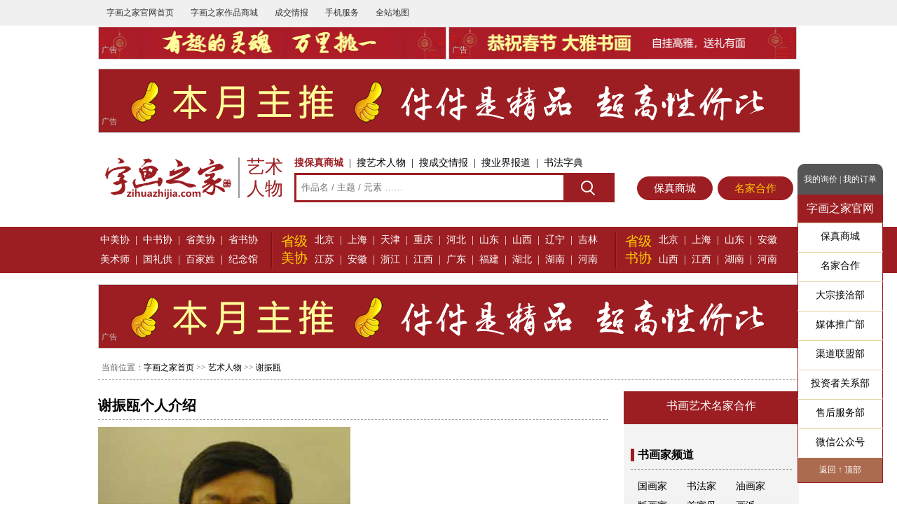

--- FILE ---
content_type: text/html
request_url: http://www.zihuazhijia.com/artist/view/xiezhenou.html
body_size: 15170
content:

	
<!DOCTYPE html PUBLIC "-//W3C//DTD XHTML 1.0 Transitional//EN" "http://www.w3.org/TR/xhtml1/DTD/xhtml1-transitional.dtd">
<html xmlns="http://www.w3.org/1999/xhtml">
<head>
<meta http-equiv="Content-Type" content="text/html; charset=utf-8" />
<meta http-equiv="Cache-Control" content="no-transform" />
<meta http-equiv="Cache-Control" content="no-siteapp" />
<meta name="viewport" content="width=device-width, initial-scale=0.3 user-scalable=yes" />
<title>国画家谢振瓯，谢振瓯档案简介字画作品_字画之家</title>
<meta name="keywords" content="谢振瓯,国画家谢振瓯" />
<meta name="description" content="谢振瓯个人首页，谢振瓯艺术家书画家档案简介字画作品联系方式电话，国画家谢振瓯介绍年表字画作品，艺术网艺术馆字画作品馆，谢振瓯艺术广大爱好者提供信息，字画之家官方网站服务团队提供技术支持承建" />
<link rel="stylesheet" href="http://www.zihuazhijia.com/css_zihua.css?v=220531" type="text/css" />
<script type="text/javascript" src="http://www.zihuazhijia.com/js_jquery_1.12.1.min.js"></script>
<link rel="shortcut icon" href="/zihua_images/ico_zihua.ico"/>
<link rel="bookmark" href="/zihua_images/ico_zihua.ico"/>
</head>

<body>
<div class="Hidn"></div>
<script type="text/javascript">
	var screen_width=window.screen.width;
	var screen_height=window.screen.height;
	document.cookie="screen_width="+screen_width;
	document.cookie="screen_height="+screen_height;
</script>
<link rel="stylesheet" href="http://www.zihuazhijia.com/www_inc_top.css?v=230519" type="text/css" />
<div class="header">
  <div class="head">

    <div class="head_title" style="float:left; text-align:center;">
      <div style="float:left; width:118px; height:26px;"><a href="http://www.zihuazhijia.com/" target="_blank">字画之家官网首页</a></div>
    </div>
    <div class="head_title" style="float:left; text-align:center;">
      <div style="float:left; width:118px; height:26px;"><a href="http://www.zihuazhijia.com/shop.html">字画之家作品商城</a></div>
    </div>
    <div class="head_title" style="float:left; text-align:center;">
      <div style="float:left; width:70px; height:26px;"><a href="http://www.zihuazhijia.com/chengjiao.html">成交情报</a></div>
    </div>
    <div class="head_title" style="float:left; text-align:center;">
      <div style="float:left; width:70px"><a href="javascript:void(0);">手机服务</a></div>
      <div class="head_title_con hover_box" style="width:120px;">
        <div class="head_title_con_space"></div>
        <div class="head_qr"><img src="/zihua_images/qr_weixin_zihuazhijia.jpg" style="height:100px; border:0;" />客服微信号</div>
        <div class="head_qr"><img src="/zihua_images/qr_gongzhonghao.jpg" style="height:100px; border:0;" />微信订阅号</div>
        <div class="head_qr"><img src="/zihua_images/qr_fuwuhao.jpg" style="height:100px; border:0;" />微信服务号</div>
        <div class="head_qr"><img src="/zihua_images/qr_mobi.jpg" style="height:100px; border:0;" />官网手机版</div>
      </div>
    </div>
    <!--<div class="head_title" style="float:left; text-align:center;">
      <div style="float:left; width:80px; height:26px;"><a href="http://www.zihuazhijia.com/about/view/pinzhibaozheng.html">购画前必读</a></div>
    </div> -->
    <div class="head_title" style="float:left; text-align:center;">
      <div style="float:left; width:70px; height:26px;"><a href="http://www.zihuazhijia.com/map.html" target="_blank">全站地图</a></div>
    </div>
    
    <!--<div style="float:right;">
      <div class="head_title" style="float:left; text-align:center;">
        <div style="float:left; width:90px;"><a href="javascript:void(0);">我是购买者</a></div>
        <div class="head_title_con hover_box" style="width:158px; text-align:left; padding:10px 10px 10px 20px;">
          <div class="head_title_con_space" style="width:90px; left:0;"></div>
          <div class="one"><a href="http://www.zihuazhijia.com/shop_buy_order_my.php" rel="nofollow" target="_blank">我的购买订单</a></div>
          <div style="clear:both"></div>
          <div class="one"><a href="http://www.zihuazhijia.com/shop_buy_gouwuche.php" rel="nofollow" target="_blank">我的商城询价</a></div>
          <div style="clear:both"></div>
        </div>
      </div>
      <div class="head_title" style="float:left; text-align:center;">
      <div style="float:left; width:98px;"><a href="http://www.zihuazhijia.com/about/view/lianxiwomen.html" rel="nofollow" target="_blank">书画名家合作</a></div>
    </div> -->

    </div>
  </div>
</div>
<div style="clear:both"></div>
<div class="M1000">
    <div style="float:left; width:50%;"><a href="http://www.zihuazhijia.com/shop/zt/diancang.html"><img src="http://www.zihuazhijia.com/zihua_upload/admin_ads/2021041913010844943.jpg" style="width:99%;border:1px solid #CCCCCC;"></a><div style="margin:-25px 0 0 5px;color:#C8C8C8;font-size:0.8rem;">广告</div></div>
    <div style="float:left; width:50%;"><a href="http://www.zihuazhijia.com/shop/zt/chunjie.html"><img src="http://www.zihuazhijia.com/zihua_upload/admin_ads/2023012616154678234.jpg" style="width:99%;border:1px solid #CCCCCC;"></a><div style="margin:-25px 0 0 5px;color:#C8C8C8;font-size:0.8rem;">广告</div></div>
    <div style="clear:both"></div>
</div>
<br />
<div style="width:1000px;margin:0 auto;"><a href="http://www.zihuazhijia.com/shop/zhutui.html"   target="_blank"><img src="http://www.zihuazhijia.com/zihua_upload/admin_ads/2019030915514641395.jpg" style="width:1000px; heigth:90px; border:1px solid #CCCCCC;" /></a><div style="margin:-28px 0 0 5px;color:#C8C8C8;font-size:0.8rem;">广告</div></div><table width="1000" border="0" align="center" cellpadding="0" cellspacing="0">
  <tr>
    <td style="width:200px; height:140px;"><a href="http://www.zihuazhijia.com/"><img src="/zihua_images/logo.png" alt="字画之家官方网站" title="字画之家官方网站" style="width:200px; border:0;" /></a></td>
    <td style="width:12px;"><span class="logo_line"></span></td>
    <td style="width:68px;" class="logo_channel">艺术<br />人物</td>
    <td><style>
.logo_channel{color:#9C1E22; font-size:26px; font-family:微软雅黑; line-height:1.2;}
.logo_line{width:2px; height:58px;background: #999999;display: inline-block;vertical-align: sub;}
.search_box{width:460px;}
.search_box .title a{height:26px;line-height:26px;color:#000000;cursor:pointer;}
.search_box .title a:hover{color:#9C1E22;text-decoration:none;}
.search_box .title .current{color:#9C1E22;text-decoration:none;font-size:14px;font-weight:bold;}
.search_box .ipt_box{width:98%;border:3px solid #9C1E22;}
.search_box .ipt_box .ipt{width:446px;height:34px;line-height:34px;text-indent:5px;border:none;outline:none;}
.search_box .btn{position:relative; width:70px; height:36px; margin-top:-36px; cursor:pointer; border:0; outline:0; background: url(/shop_img_search.png) no-repeat center center; background-color:#9C1E22; float:right;}
.search_box .btn:hover{background-color:#CE242B;}
</style>
<div class="search_box">
    <div class="title">
        <a id="project_search_1" onclick="show_search(1)" class="current">搜保真商城</a>&nbsp;&nbsp;|&nbsp;
        <a id="project_search_2" onclick="show_search(2)" class="">搜艺术人物</a>&nbsp;&nbsp;|&nbsp;
        <a id="project_search_3" onclick="show_search(3)" class="">搜成交情报</a>&nbsp;&nbsp;|&nbsp;
        <a id="project_search_4" onclick="show_search(4)" class="">搜业界报道</a>&nbsp;&nbsp;|&nbsp;
        <a href="http://www.zihuazhijia.com/shufa/zidian.html" target="_blank">书法字典</a>
        <!--<a href="http://shoucangyan.zihuazhijia.com/" target="_blank">验证真伪</a> -->
     </div>
     <div class="ipt_box" id="ipt_box_1" style="display:block;">
        <input type="text"  name="input_search_1" value="" onkeydown="if(event.keyCode==13){geturl_search(1,'保真商城');}" class="ipt" placeholder="作品名 / 主题 / 元素 ……" />
        <input name="button" type="submit" class="btn" id="button" value=""  onclick="geturl_search(1,'保真商城')" />
    </div>
    <div class="ipt_box" id="ipt_box_2" style="display:none;">
        <input type="text" name="input_search_2" value=""  onkeydown="if(event.keyCode==13){geturl_search(2,'艺术人物');}"  class="ipt" placeholder="姓名 / 艺名 / 斋号 ……" />
        	<input name="button" type="submit" class="btn" id="button" value=""  onclick="geturl_search(2,'艺术人物')" />
    </div>
    <div class="ipt_box" id="ipt_box_3" style="display:none;">
        <input type="text"  name="input_search_3" value="" onkeydown="if(event.keyCode==13){geturl_search(3,'成交情报');}" class="ipt" placeholder="作者 / 作品名 ……" />
        <input name="button" type="submit" class="btn" id="button" value=""  onclick="geturl_search(3,'成交情报')" />
    </div>
    <div class="ipt_box" id="ipt_box_4" style="display:none;">
        <input type="text"  name="input_search_4" value="" onkeydown="if(event.keyCode==13){geturl_search(4,'艺术报道');}" class="ipt" placeholder="标题 / 事件 / 主题 ……" />
        <input name="button" type="submit" class="btn" id="button" value=""  onclick="geturl_search(4,'艺术报道')" />
    </div>
</div>
<script type="text/javascript">
function  show_search(id){
for(var i=1;i<=4;i++){
	if(id==i){
			document.getElementById("ipt_box_"+i).style.display='block';
			document.getElementById("project_search_"+i).className = 'current';
		}else{
			document.getElementById("ipt_box_"+i).style.display='none';
			document.getElementById("project_search_"+i).className = '';
		}
	}	
}
function geturl_search(id,name){
	var qkey=document.getElementsByName("input_search_"+id)[0].value;
	if(qkey==''){
		return false;	
	}else{
		if(name=="保真商城"){
			window.location.href = 'http://www.zihuazhijia.com/search.php?qkey='+qkey;
		}
		if(name=="艺术人物"){
			window.location.href = 'http://www.zihuazhijia.com/search.php?qkey='+qkey;
		}
		if(name=="成交情报"){
			window.location.href = 'http://www.zihuazhijia.com/search.php?qkey='+qkey;
		}
		if(name=="艺术报道"){
			window.location.href = 'http://www.zihuazhijia.com/search.php?qkey='+qkey;
		}
	}
}
</script></td>
    <td><a href="http://www.zihuazhijia.com/shop.html" class="BTN_Red Yuan" target="_blank" style="float:left; width:88px; font-size:15px; margin:30px 0 0 0; padding:2px 10px; display: block;">保真商城</a></td>
    <td><a href="http://www.zihuazhijia.com/user_admin_index.php" rel="nofollow" class="BTN_Red Yuan" target="_blank" style="float:left; width:88px; font-size:15px; margin:30px 0 0 0; padding:2px 10px; display: block; color:#FFCC00;">名家合作</a></td>
  </tr>
</table>
<div style="background-color:#9C1E22">
  <table width="1000" border="0" align="center" cellpadding="3" cellspacing="0">
    <tr>
      <td bgcolor="#9C1E22" class="White Size14" style="width:232px;"><a href="http://www.zihuazhijia.com/artist/data/zhongmeixie.html" class="White Size14">中美协</a>&nbsp;&nbsp;|&nbsp;&nbsp;<a href="http://www.zihuazhijia.com/artist/data/zhongshuxie.html" class="White Size14">中书协</a>&nbsp;&nbsp;|&nbsp;&nbsp;<a href="http://www.zihuazhijia.com/artist/data/shengmeixie.html" class="White Size14">省美协</a>&nbsp;&nbsp;|&nbsp;&nbsp;<a href="http://www.zihuazhijia.com/artist/data/shengshuxie.html" class="White Size14">省书协</a><br />
		<a href="http://www.zihuazhijia.com/artist/data/guojiayiji.html" class="White Size14">美术师</a>&nbsp;&nbsp;|&nbsp;&nbsp;<a href="http://www.zihuazhijia.com/artist/data/guolitegong.html" class="White Size14">国礼供</a>&nbsp;&nbsp;|&nbsp;&nbsp;<a href="http://www.zihuazhijia.com/artist/baijiaxing.html" class="White Size14">百家姓</a>&nbsp;&nbsp;|&nbsp;&nbsp;<a href="http://www.zihuazhijia.com/artist/jinian.html" target="_blank" class="White Size14">纪念馆</a></td>
       <td bgcolor="#9C1E22" align="center" style="width:14px;"><img src="http://www.zihuazhijia.com/icon_web/shuxian_01.jpg" width="14" height="60" /></td>
       <td bgcolor="#9C1E22" style="width:42px;"><a href="http://www.zihuazhijia.com/artist/data/shengmeixie.html" style="color:#FFCC00; font-size:19px; line-height:1.3;">省级美协</a></td>
      <td bgcolor="#9C1E22" class="White Size14" style="width:417px;"><a href="http://www.zihuazhijia.com/artist/data/beijingmeixie.html" class="White Size14">北京</a>&nbsp;&nbsp;|&nbsp;&nbsp;<a href="http://www.zihuazhijia.com/artist/data/shanghaimeixie.html" class="White Size14">上海</a>&nbsp;&nbsp;|&nbsp;&nbsp;<a href="http://www.zihuazhijia.com/artist/data/tianjinmeixie.html" class="White Size14">天津</a>&nbsp;&nbsp;|&nbsp;&nbsp;<a href="http://www.zihuazhijia.com/artist/data/chongqingmeixie.html" class="White Size14">重庆</a>&nbsp;&nbsp;|&nbsp;&nbsp;<a href="http://www.zihuazhijia.com/artist/data/hebeimeixie.html" class="White Size14">河北</a>&nbsp;&nbsp;|&nbsp;&nbsp;<a href="http://www.zihuazhijia.com/artist/data/shandongmeixie.html" class="White Size14">山东</a>&nbsp;&nbsp;|&nbsp;&nbsp;<a href="http://www.zihuazhijia.com/artist/data/shanximeixie.html" class="White Size14">山西</a>&nbsp;&nbsp;|&nbsp;&nbsp;<a href="http://www.zihuazhijia.com/artist/data/liaoningmeixie.html" class="White Size14">辽宁</a>&nbsp;&nbsp;|&nbsp;&nbsp;<a href="http://www.zihuazhijia.com/artist/data/jilinmeixie.html" class="White Size14">吉林</a><br />
      <a href="http://www.zihuazhijia.com/artist/data/jiangsumeixie.html" class="White Size14">江苏</a>&nbsp;&nbsp;|&nbsp;&nbsp;<a href="http://www.zihuazhijia.com/artist/data/anhuimeixie.html" class="White Size14">安徽</a>&nbsp;&nbsp;|&nbsp;&nbsp;<a href="http://www.zihuazhijia.com/artist/data/zhejiangmeixie.html" class="White Size14">浙江</a>&nbsp;&nbsp;|&nbsp;&nbsp;<a href="http://www.zihuazhijia.com/artist/data/jiangximeixie.html" class="White Size14">江西</a>&nbsp;&nbsp;|&nbsp;&nbsp;<a href="http://www.zihuazhijia.com/artist/data/guangdongmeixie.html" class="White Size14">广东</a>&nbsp;&nbsp;|&nbsp;&nbsp;<a href="http://www.zihuazhijia.com/artist/data/fujianmeixie.html" class="White Size14">福建</a>&nbsp;&nbsp;|&nbsp;&nbsp;<a href="http://www.zihuazhijia.com/artist/data/hubeimeixie.html" class="White Size14">湖北</a>&nbsp;&nbsp;|&nbsp;&nbsp;<a href="http://www.zihuazhijia.com/artist/data/hunanmeixie.html" class="White Size14">湖南</a>&nbsp;&nbsp;|&nbsp;&nbsp;<a href="http://www.zihuazhijia.com/artist/data/henanmeixie.html" class="White Size14">河南</a></td>
          <td bgcolor="#9C1E22" align="center" style="width:14px;"><img src="http://www.zihuazhijia.com/icon_web/shuxian_01.jpg" width="14" height="60" /></td>
          <td bgcolor="#9C1E22" style="width:42px;"><a href="http://www.zihuazhijia.com/artist/data/shengshuxie.html" style="color:#FFCC00; font-size:19px; line-height:1.3;">省级书协</a></td>
          <td bgcolor="#9C1E22" class="White Size14"><a href="http://www.zihuazhijia.com/artist/data/beijingshuxie.html" class="White Size14">北京</a>&nbsp;&nbsp;|&nbsp;&nbsp;<a href="http://www.zihuazhijia.com/artist/data/shanghaishuxie.html" class="White Size14">上海</a>&nbsp;&nbsp;|&nbsp;&nbsp;<a href="http://www.zihuazhijia.com/artist/data/shandongshuxie.html" class="White Size14">山东</a>&nbsp;&nbsp;|&nbsp;&nbsp;<a href="http://www.zihuazhijia.com/artist/data/anhuishuxie.html" class="White Size14">安徽<br />
          </a><a href="http://www.zihuazhijia.com/artist/data/shanxishuxie.html" class="White Size14">山西</a>&nbsp;&nbsp;|&nbsp;&nbsp;<a href="http://www.zihuazhijia.com/artist/data/jiangxishuxie.html" class="White Size14">江西</a>&nbsp;&nbsp;|&nbsp;&nbsp;<a href="http://www.zihuazhijia.com/artist/data/hunanshuxie.html" class="White Size14">湖南</a>&nbsp;&nbsp;|&nbsp;&nbsp;<a href="http://www.zihuazhijia.com/artist/data/henanshuxie.html" class="White Size14">河南</a></td>
    </tr>
  </table>
</div>
<br />
<div style="width:1000px;margin:0 auto;"><a href="http://www.zihuazhijia.com/shop/zhutui.html"   target="_blank"><img src="http://www.zihuazhijia.com/zihua_upload/admin_ads/2019030915514641395.jpg" style="width:1000px; heigth:90px; border:1px solid #CCCCCC;" /></a><div style="margin:-28px 0 0 5px;color:#C8C8C8;font-size:0.8rem;">广告</div></div> <br />
<table width="1000" border="0" align="center" cellpadding="5" cellspacing="0">
  <tr>
    <td class="Line_dashed_xia Gray Size12">当前位置：<a href="http://www.zihuazhijia.com/" class="Black_Red Size12">字画之家首页</a> &gt;&gt; <a href="http://www.zihuazhijia.com/artist.html" class="Black_Red Size12">艺术人物</a> &gt;&gt; <a href="http://www.zihuazhijia.com/artist/view/xiezhenou.html" class="Black_Red Size12">谢振瓯</a></td>
  </tr>
</table>
<br />
<div class="M1000" style="background-color:#F3F3F3;">
  <div class="Left750px" style="background-color:#FFFFFF;">
    <div class="M728 Box_title">
      <div class="Left20">谢振瓯个人介绍</div>
      <div class="Right"><span class="Hidn"><a href="http://www.zihuazhijia.com/artist/view/info/xiezhenou.html">查看更多谢振瓯个人介绍</a></span></div>
      <div style="clear:both"></div>
    </div>
    <div class="M728 P10_0"><a href="http://www.zihuazhijia.com/artist/view/xiezhenou.html"><img class="lazy" src="/shop_img_lazyload.gif" data-original="http://www.zihuazhijia.com/upload_comlogo/10001613.jpg" alt="国画家谢振瓯字画之家" title="国画家谢振瓯字画之家" class="Hidn" /></a>谢振瓯，1944生，浙江温州人。曾供职于陕西国画院。现为中国工笔画学会副会长，中国画学会理事，中国美术家协会会员，敦煌研究院特聘研究员，厦门大学艺术学院兼职教授，福建省文史馆馆员,享受国务院特殊津贴专家，福建省优秀专家称号，并获福建省艺术成就奖，国家一级美术师，历任浙江省美术家协会理事，陕西省政协委员，福建省政协常委，福建省人大代表，福建省美术家协会副主席，福州市文联副主席，福州画院院长。作品曾获得第五届全国美展银奖，第六届全国美展金奖等大奖。<span class="Hidn">国画家谢振瓯艺术家联系方式电话</span></div>
    <div style="clear:both"></div>
    <br />
    <!--<div class="M728 Box_title">
      <div class="Left20">谢振瓯字画作品</div>
      <div class="Right"><span class="Hidn"><a href="http://www.zihuazhijia.com/artist/view/product/xiezhenou.html">查看更多谢振瓯字画作品</a></span></div>
      <div style="clear:both"></div>
    </div>
    <div class="M728 Gray Size12 P10_0">如需展出个人作品请参阅 <a href="http://www.zihuazhijia.com/about/view/gerenguanwang.html" target="_blank" style="color:#666666;">《书画家艺术官网须知》</a><a href="http://www.zihuazhijia.com/about/view/lianxiwomen.html" target="_blank" style="color:#666666;">《常见问题及处理方式一览》</a></div>
    <br /> -->
    <div class="M728 Box_title">
  <div class="Left20">信息突出贡献者</div>
  <div class="Right">摈弃练笔应付劣作，只取名家精品</div>
  <div style="clear:both"></div>
</div>
<div class="M728 Gray Size12">声明：以上信息主要采用以下几位用户提供的资料，所载内容仅供参考，仅提供信息存储、聚合展示服务。如侵犯了您的合法权益，请 <a href="http://www.zihuazhijia.com/about/view/lianxiwomen.html" target="_blank" rel="nofollow">点此举报</a> 我们会在第一时间核实处理</div>
<div class="M728">
    <div class="Tac P10_0" style="float:left; width:10%;"> <img src="http://www.zihuazhijia.com/zihua_upload/user_logo/1319.jpg" style="width:90%;" /><br />
      太泛滥 </div>
    <div class="Tac P10_0" style="float:left; width:10%;"> <img src="http://www.zihuazhijia.com/zihua_upload/user_logo/1301.jpg" style="width:90%;" /><br />
      太滥情 </div>
    <div style="clear:both;"></div>
</div>    <br />
    <div class="M728"><div class="Box_title">
  <div class="Left20">商城今日主推</div>
  <div class="Right">摈弃练笔应付劣作，只取名家精品</div>
  <div style="clear:both"></div>
</div>
<div class="Box_shopproPC_one" style="width:33.33%;">
    <div class="biao">春节补贴直降30元</div>
    <div class="pic"><a href="http://www.zihuazhijia.com/product/view/1010789010031489.html" target="_blank"><img class="lazy" src="/shop_img_lazyload.gif" data-original="http://www.zihuazhijia.com/upload_product/temp/pro_202202_xiao/product_info_1003148928899.jpg" alt="焦海禄国画人物回娘家字画之家" title="焦海禄国画人物回娘家字画之家" /></a></div>
            <div class="ads" style="display:block;"><div class="str">山东省德州美协会员</div></div>
        <div style="position:relative; display:block;"><div style="position:absolute; left:0px; top:-247px;"><img src="http://www.zihuazhijia.com/shop_img_iconxie_zuihou.png" style="width:88px; border:none;" /></div></div>        <div class="name"><a href="http://www.zihuazhijia.com/product/view/1010789010031489.html" target="_blank">《回娘家》</a></div>
      <div class="notes">
      <div class="lt">作者：焦海禄<br />规格：34×34cm</div>
      <div class="rt">编号：10031489<br />形态：软片未裱</div>
      <div style="clear:both"></div>
      </div>
    <div align="center"><a href="javascript:void(0);" onclick="show_FullScreen('字画之家，低至￥230元','product_mingjia','10031489');" class="Wantbuy_this"><span style='font-size:12px;'>字画之家，低至￥230元</span></a> </div>
</div>
<div class="Box_shopproPC_one" style="width:33.33%;">
    <div class="pic"><img class="lazy" src="/shop_img_lazyload.gif" data-original="http://www.zihuazhijia.com/upload_product/temp/pro_202309_xiao/product_info_1003232280331.jpg" alt="赵华少国画花鸟吉祥如意字画之家" title="赵华少国画花鸟吉祥如意字画之家" /></div>
    <div class="yishou"><img src="http://www.zihuazhijia.com/shop_img_yishou.png" style="width:118px; margin-top:30%; border:0;" /></div>
    <div class="name">《吉祥如意》</div>
      <div class="notes">
      <div class="lt">作者：赵华少<br />类型：国画</div>
      <div class="rt">编号：10032322<br /><span class="Red">金华藏友抢购</span></div>
      <div style="clear:both"></div>
      </div>
    <div align="center" class="yishou_btn">已被他人收藏</div>
</div>
<div class="Box_shopproPC_one" style="width:33.33%;">
    <div class="biao">春节补贴直降18元</div>
    <div class="pic"><a href="http://www.zihuazhijia.com/product/view/1010789010032236.html" target="_blank"><img class="lazy" src="/shop_img_lazyload.gif" data-original="http://www.zihuazhijia.com/upload_product/temp/10107890_202104_xiao/product_info_1003223665797.jpg" alt="周裕国国画山水富水长流字画之家" title="周裕国国画山水富水长流字画之家" /></a></div>
            <div class="ads" style="display:block;"><div class="str">四川省著名山水画家</div></div>
                <div class="name"><a href="http://www.zihuazhijia.com/product/view/1010789010032236.html" target="_blank">《富水长流》</a></div>
      <div class="notes">
      <div class="lt">作者：周裕国<br />规格：49×98cm</div>
      <div class="rt">编号：10032236<br />形态：软片未裱</div>
      <div style="clear:both"></div>
      </div>
    <div align="center"><a href="javascript:void(0);" onclick="show_FullScreen('字画之家，低至￥150元','product_mingjia','10032236');" class="Wantbuy_this"><span style='font-size:12px;'>字画之家，低至￥150元</span></a> </div>
</div>
<div class="Box_shopproPC_one" style="width:33.33%;">
    <div class="biao">春节补贴直降18元</div>
    <div class="pic"><a href="http://www.zihuazhijia.com/product/view/1010789010031918.html" target="_blank"><img class="lazy" src="/shop_img_lazyload.gif" data-original="http://www.zihuazhijia.com/upload_product/temp/10107890_202102_xiao/product_info_1003191861916.jpg" alt="赵仲谋国画花鸟秋岩双栖字画之家" title="赵仲谋国画花鸟秋岩双栖字画之家" /></a></div>
            <div class="ads" style="display:block;"><div class="str">陕西省美术家协会会员</div></div>
        <div style="position:relative; display:block;"><div style="position:absolute; left:0px; top:-247px;"><img src="http://www.zihuazhijia.com/shop_img_iconxie_zuihou.png" style="width:88px; border:none;" /></div></div>        <div class="name"><a href="http://www.zihuazhijia.com/product/view/1010789010031918.html" target="_blank">《秋岩双栖》</a></div>
      <div class="notes">
      <div class="lt">作者：赵仲谋<br />规格：66×66cm</div>
      <div class="rt">编号：10031918<br />形态：软片未裱</div>
      <div style="clear:both"></div>
      </div>
    <div align="center"><a href="javascript:void(0);" onclick="show_FullScreen('字画之家，低至￥150元','product_mingjia','10031918');" class="Wantbuy_this"><span style='font-size:12px;'>字画之家，低至￥150元</span></a> </div>
</div>
<div class="Box_shopproPC_one" style="width:33.33%;">
    <div class="biao">春节精选特卖</div>
    <div class="pic"><a href="http://www.zihuazhijia.com/product/view/1003679310032636.html" target="_blank"><img class="lazy" src="/shop_img_lazyload.gif" data-original="http://www.zihuazhijia.com/upload_product/temp/pro_202108_xiao/product_info_1003263635750.jpg" alt="马平国画花鸟静观字画之家" title="马平国画花鸟静观字画之家" /></a></div>
            <div class="ads" style="display:block;"><div class="str">北京欢喜书画院院长</div></div>
                <div class="name"><a href="http://www.zihuazhijia.com/product/view/1003679310032636.html" target="_blank">《静观》</a></div>
      <div class="notes">
      <div class="lt">作者：马平<br />规格：32×46cm</div>
      <div class="rt">编号：10032636<br />形态：软片未裱</div>
      <div style="clear:both"></div>
      </div>
    <div align="center"><a href="javascript:void(0);" onclick="show_FullScreen('字画之家，低至￥68元','product_mingjia','10032636');" class="Wantbuy_this"><span style='font-size:12px;'>字画之家，低至￥68元</span></a> </div>
</div>
<div class="Box_shopproPC_one" style="width:33.33%;">
    <div class="biao">春节补贴直降8元</div>
    <div class="pic"><a href="http://www.zihuazhijia.com/product/view/1010789010030747.html" target="_blank"><img class="lazy" src="/shop_img_lazyload.gif" data-original="http://www.zihuazhijia.com/upload_product/temp/10107890_xiao/product_info_1003074772785.jpg" alt="刘贝国画动物雄风字画之家" title="刘贝国画动物雄风字画之家" /></a></div>
            <div class="ads" style="display:block;"><div class="str">中原书画院特聘画家</div></div>
        <div style="position:relative; display:block;"><div style="position:absolute; left:0px; top:-247px;"><img src="http://www.zihuazhijia.com/shop_img_iconxie_zuihou.png" style="width:88px; border:none;" /></div></div>        <div class="name"><a href="http://www.zihuazhijia.com/product/view/1010789010030747.html" target="_blank">《雄风》</a></div>
      <div class="notes">
      <div class="lt">作者：刘贝<br />规格：68×138cm</div>
      <div class="rt">编号：10030747<br />形态：软片未裱</div>
      <div style="clear:both"></div>
      </div>
    <div align="center"><a href="javascript:void(0);" onclick="show_FullScreen('字画之家，低至￥90元','product_mingjia','10030747');" class="Wantbuy_this"><span style='font-size:12px;'>字画之家，低至￥90元</span></a> </div>
</div>

<div style="clear:both"></div></div>
  </div>
  <div style="float:right; width:250px;">
    <div class="Tac"><a href="http://www.zihuazhijia.com/about/view/lianxiwomen.html" rel="nofollow" target="_blank" class="BTN_Red" style="display: block;">书画艺术名家合作</a></div>
<br />
<div style="width:230px; margin:0 auto;">
  <div class="Box_title">
    <div class="Left16"><span class="Dot_Red" style="width:5px;height:18px;"></span>书画家频道</div>
    <div class="Right">&nbsp;</div>
    <div style="clear:both;"></div>
  </div>
  <div class="P10">
    <div style="width:33.3%;float:left;"><a href="http://www.zihuazhijia.com/artist/type/guohua.html" class="Black_Red Size14">国画家</a></div>
    <div style="width:33.3%;float:left;"><a href="http://www.zihuazhijia.com/artist/type/shufa.html" class="Black_Red Size14">书法家</a></div>
    <div style="width:33.3%;float:left;"><a href="http://www.zihuazhijia.com/artist/type/youhua.html" class="Black_Red Size14">油画家</a></div>
    <div style="width:33.3%;float:left;"><a href="http://www.zihuazhijia.com/artist/type/banhua.html" class="Black_Red Size14">版画家</a></div>
    <div style="width:33.3%;float:left;"><a href="http://www.zihuazhijia.com/artist/shouzimu.html" class="Black_Red Size14">首字母</a></div>
    <div style="width:33.3%;float:left;"><a href="http://www.zihuazhijia.com/artist/huapai.html" target="_blank" class="Black_Red Size14">画派 </a></div>
    <div style="clear:both"></div>
  </div>
  <br />
  <div class="Box_title">
    <div class="Left16"><span class="Dot_Red" style="width:5px;height:18px;"></span>各地书画家</div>
    <div class="Right">&nbsp;</div>
    <div style="clear:both;"></div>
  </div>
  <div class="P10">
        <div style="width:25%;float:left;padding:0;"><a href="http://www.zihuazhijia.com/artist/city/shanghai.html" class="Black_Red Size14">上海</a></div>
        <div style="width:25%;float:left;padding:0;"><a href="http://www.zihuazhijia.com/artist/city/beijing.html" class="Black_Red Size14">北京</a></div>
        <div style="width:25%;float:left;padding:0;"><a href="http://www.zihuazhijia.com/artist/city/tianjin.html" class="Black_Red Size14">天津</a></div>
        <div style="width:25%;float:left;padding:0;"><a href="http://www.zihuazhijia.com/artist/city/chongqing.html" class="Black_Red Size14">重庆</a></div>
        <div style="width:25%;float:left;padding:0;"><a href="http://www.zihuazhijia.com/artist/city/guangdong.html" class="Black_Red Size14">广东</a></div>
        <div style="width:25%;float:left;padding:0;"><a href="http://www.zihuazhijia.com/artist/city/jiangsu.html" class="Black_Red Size14">江苏</a></div>
        <div style="width:25%;float:left;padding:0;"><a href="http://www.zihuazhijia.com/artist/city/zhejiang.html" class="Black_Red Size14">浙江</a></div>
        <div style="width:25%;float:left;padding:0;"><a href="http://www.zihuazhijia.com/artist/city/fujian.html" class="Black_Red Size14">福建</a></div>
        <div style="width:25%;float:left;padding:0;"><a href="http://www.zihuazhijia.com/artist/city/shandong.html" class="Black_Red Size14">山东</a></div>
        <div style="width:25%;float:left;padding:0;"><a href="http://www.zihuazhijia.com/artist/city/hubei.html" class="Black_Red Size14">湖北</a></div>
        <div style="width:25%;float:left;padding:0;"><a href="http://www.zihuazhijia.com/artist/city/hunan.html" class="Black_Red Size14">湖南</a></div>
        <div style="width:25%;float:left;padding:0;"><a href="http://www.zihuazhijia.com/artist/city/anhui.html" class="Black_Red Size14">安徽</a></div>
        <div style="width:25%;float:left;padding:0;"><a href="http://www.zihuazhijia.com/artist/city/hebei.html" class="Black_Red Size14">河北</a></div>
        <div style="width:25%;float:left;padding:0;"><a href="http://www.zihuazhijia.com/artist/city/shannxi.html" class="Black_Red Size14">陕西</a></div>
        <div style="width:25%;float:left;padding:0;"><a href="http://www.zihuazhijia.com/artist/city/shanxi.html" class="Black_Red Size14">山西</a></div>
        <div style="width:25%;float:left;padding:0;"><a href="http://www.zihuazhijia.com/artist/city/neimenggu.html" class="Black_Red Size14">内蒙古</a></div>
        <div style="width:25%;float:left;padding:0;"><a href="http://www.zihuazhijia.com/artist/city/jilin.html" class="Black_Red Size14">吉林</a></div>
        <div style="width:25%;float:left;padding:0;"><a href="http://www.zihuazhijia.com/artist/city/liaoning.html" class="Black_Red Size14">辽宁</a></div>
        <div style="width:25%;float:left;padding:0;"><a href="http://www.zihuazhijia.com/artist/city/jiangxi.html" class="Black_Red Size14">江西</a></div>
        <div style="width:25%;float:left;padding:0;"><a href="http://www.zihuazhijia.com/artist/city/heilongjiang.html" class="Black_Red Size14">黑龙江</a></div>
        <div style="width:25%;float:left;padding:0;"><a href="http://www.zihuazhijia.com/artist/city/henan.html" class="Black_Red Size14">河南</a></div>
        <div style="width:25%;float:left;padding:0;"><a href="http://www.zihuazhijia.com/artist/city/sichuan.html" class="Black_Red Size14">四川</a></div>
        <div style="width:25%;float:left;padding:0;"><a href="http://www.zihuazhijia.com/artist/city/guangxi.html" class="Black_Red Size14">广西</a></div>
        <div style="width:25%;float:left;padding:0;"><a href="http://www.zihuazhijia.com/artist/city/guizhou.html" class="Black_Red Size14">贵州</a></div>
        <div style="width:25%;float:left;padding:0;"><a href="http://www.zihuazhijia.com/artist/city/yunnan.html" class="Black_Red Size14">云南</a></div>
        <div style="width:25%;float:left;padding:0;"><a href="http://www.zihuazhijia.com/artist/city/gansu.html" class="Black_Red Size14">甘肃</a></div>
        <div style="width:25%;float:left;padding:0;"><a href="http://www.zihuazhijia.com/artist/city/qinghai.html" class="Black_Red Size14">青海</a></div>
        <div style="width:25%;float:left;padding:0;"><a href="http://www.zihuazhijia.com/artist/city/ningxia.html" class="Black_Red Size14">宁夏</a></div>
        <div style="width:25%;float:left;padding:0;"><a href="http://www.zihuazhijia.com/artist/city/xinjiang.html" class="Black_Red Size14">新疆</a></div>
        <div style="width:25%;float:left;padding:0;"><a href="http://www.zihuazhijia.com/artist/city/hainan.html" class="Black_Red Size14">海南</a></div>
        <div style="width:25%;float:left;padding:0;"><a href="http://www.zihuazhijia.com/artist/city/xianggang.html" class="Black_Red Size14">香港</a></div>
        <div style="width:25%;float:left;padding:0;"><a href="http://www.zihuazhijia.com/artist/city/aomen.html" class="Black_Red Size14">澳门</a></div>
        <div style="clear:both"></div>
  </div>
  <br />
  <div class="Box_title">
    <div class="Left16"><span class="Dot_Red" style="width:5px;height:18px;"></span>姓氏首字母</div>
    <div class="Right">&nbsp;</div>
    <div style="clear:both;"></div>
  </div>
  <div class="P10">
        <div style="width:14.28%;float:left;padding:0;"><a href="http://www.zihuazhijia.com/artist/shouzimu/a.html" class="Black_Red Size14">A</a></div>
        <div style="width:14.28%;float:left;padding:0;"><a href="http://www.zihuazhijia.com/artist/shouzimu/b.html" class="Black_Red Size14">B</a></div>
        <div style="width:14.28%;float:left;padding:0;"><a href="http://www.zihuazhijia.com/artist/shouzimu/c.html" class="Black_Red Size14">C</a></div>
        <div style="width:14.28%;float:left;padding:0;"><a href="http://www.zihuazhijia.com/artist/shouzimu/d.html" class="Black_Red Size14">D</a></div>
        <div style="width:14.28%;float:left;padding:0;"><a href="http://www.zihuazhijia.com/artist/shouzimu/e.html" class="Black_Red Size14">E</a></div>
        <div style="width:14.28%;float:left;padding:0;"><a href="http://www.zihuazhijia.com/artist/shouzimu/f.html" class="Black_Red Size14">F</a></div>
        <div style="width:14.28%;float:left;padding:0;"><a href="http://www.zihuazhijia.com/artist/shouzimu/g.html" class="Black_Red Size14">G</a></div>
        <div style="width:14.28%;float:left;padding:0;"><a href="http://www.zihuazhijia.com/artist/shouzimu/h.html" class="Black_Red Size14">H</a></div>
        <div style="width:14.28%;float:left;padding:0;"><a href="http://www.zihuazhijia.com/artist/shouzimu/i.html" class="Black_Red Size14">I</a></div>
        <div style="width:14.28%;float:left;padding:0;"><a href="http://www.zihuazhijia.com/artist/shouzimu/j.html" class="Black_Red Size14">J</a></div>
        <div style="width:14.28%;float:left;padding:0;"><a href="http://www.zihuazhijia.com/artist/shouzimu/k.html" class="Black_Red Size14">K</a></div>
        <div style="width:14.28%;float:left;padding:0;"><a href="http://www.zihuazhijia.com/artist/shouzimu/l.html" class="Black_Red Size14">L</a></div>
        <div style="width:14.28%;float:left;padding:0;"><a href="http://www.zihuazhijia.com/artist/shouzimu/m.html" class="Black_Red Size14">M</a></div>
        <div style="width:14.28%;float:left;padding:0;"><a href="http://www.zihuazhijia.com/artist/shouzimu/n.html" class="Black_Red Size14">N</a></div>
        <div style="width:14.28%;float:left;padding:0;"><a href="http://www.zihuazhijia.com/artist/shouzimu/o.html" class="Black_Red Size14">O</a></div>
        <div style="width:14.28%;float:left;padding:0;"><a href="http://www.zihuazhijia.com/artist/shouzimu/p.html" class="Black_Red Size14">P</a></div>
        <div style="width:14.28%;float:left;padding:0;"><a href="http://www.zihuazhijia.com/artist/shouzimu/q.html" class="Black_Red Size14">Q</a></div>
        <div style="width:14.28%;float:left;padding:0;"><a href="http://www.zihuazhijia.com/artist/shouzimu/r.html" class="Black_Red Size14">R</a></div>
        <div style="width:14.28%;float:left;padding:0;"><a href="http://www.zihuazhijia.com/artist/shouzimu/s.html" class="Black_Red Size14">S</a></div>
        <div style="width:14.28%;float:left;padding:0;"><a href="http://www.zihuazhijia.com/artist/shouzimu/t.html" class="Black_Red Size14">T</a></div>
        <div style="width:14.28%;float:left;padding:0;"><a href="http://www.zihuazhijia.com/artist/shouzimu/u.html" class="Black_Red Size14">U</a></div>
        <div style="width:14.28%;float:left;padding:0;"><a href="http://www.zihuazhijia.com/artist/shouzimu/v.html" class="Black_Red Size14">V</a></div>
        <div style="width:14.28%;float:left;padding:0;"><a href="http://www.zihuazhijia.com/artist/shouzimu/w.html" class="Black_Red Size14">W</a></div>
        <div style="width:14.28%;float:left;padding:0;"><a href="http://www.zihuazhijia.com/artist/shouzimu/x.html" class="Black_Red Size14">X</a></div>
        <div style="width:14.28%;float:left;padding:0;"><a href="http://www.zihuazhijia.com/artist/shouzimu/y.html" class="Black_Red Size14">Y</a></div>
        <div style="width:14.28%;float:left;padding:0;"><a href="http://www.zihuazhijia.com/artist/shouzimu/z.html" class="Black_Red Size14">Z</a></div>
        <div style="clear:both"></div>
  </div>
  <br />
  <div class="Box_title">
    <div class="Left16"><span class="Dot_Red" style="width:5px;height:18px;"></span>书画百家姓</div>
    <div class="Right">&nbsp;</div>
    <div style="clear:both;"></div>
  </div>
  <div class="P10">
        <div style="width:12.5%;float:left;padding:0;"><a href="http://www.zihuazhijia.com/artist/baijiaxing/wang.html" class="Black_Red Size14">王</a></div>
        <div style="width:12.5%;float:left;padding:0;"><a href="http://www.zihuazhijia.com/artist/baijiaxing/zhang.html" class="Black_Red Size14">张</a></div>
        <div style="width:12.5%;float:left;padding:0;"><a href="http://www.zihuazhijia.com/artist/baijiaxing/li.html" class="Black_Red Size14">李</a></div>
        <div style="width:12.5%;float:left;padding:0;"><a href="http://www.zihuazhijia.com/artist/baijiaxing/chen.html" class="Black_Red Size14">陈</a></div>
        <div style="width:12.5%;float:left;padding:0;"><a href="http://www.zihuazhijia.com/artist/baijiaxing/liu.html" class="Black_Red Size14">刘</a></div>
        <div style="width:12.5%;float:left;padding:0;"><a href="http://www.zihuazhijia.com/artist/baijiaxing/wu.html" class="Black_Red Size14">吴</a></div>
        <div style="width:12.5%;float:left;padding:0;"><a href="http://www.zihuazhijia.com/artist/baijiaxing/yang.html" class="Black_Red Size14">杨</a></div>
        <div style="width:12.5%;float:left;padding:0;"><a href="http://www.zihuazhijia.com/artist/baijiaxing/huang.html" class="Black_Red Size14">黄</a></div>
        <div style="width:12.5%;float:left;padding:0;"><a href="http://www.zihuazhijia.com/artist/baijiaxing/zhao.html" class="Black_Red Size14">赵</a></div>
        <div style="width:12.5%;float:left;padding:0;"><a href="http://www.zihuazhijia.com/artist/baijiaxing/zhou.html" class="Black_Red Size14">周</a></div>
        <div style="width:12.5%;float:left;padding:0;"><a href="http://www.zihuazhijia.com/artist/baijiaxing/xu.html" class="Black_Red Size14">徐</a></div>
        <div style="width:12.5%;float:left;padding:0;"><a href="http://www.zihuazhijia.com/artist/baijiaxing/zhu.html" class="Black_Red Size14">朱</a></div>
        <div style="width:12.5%;float:left;padding:0;"><a href="http://www.zihuazhijia.com/artist/baijiaxing/sun.html" class="Black_Red Size14">孙</a></div>
        <div style="width:12.5%;float:left;padding:0;"><a href="http://www.zihuazhijia.com/artist/baijiaxing/hu.html" class="Black_Red Size14">胡</a></div>
        <div style="width:12.5%;float:left;padding:0;"><a href="http://www.zihuazhijia.com/artist/baijiaxing/ma.html" class="Black_Red Size14">马</a></div>
        <div style="width:12.5%;float:left;padding:0;"><a href="http://www.zihuazhijia.com/artist/baijiaxing/lin.html" class="Black_Red Size14">林</a></div>
        <div style="width:12.5%;float:left;padding:0;"><a href="http://www.zihuazhijia.com/artist/baijiaxing/guo.html" class="Black_Red Size14">郭</a></div>
        <div style="width:12.5%;float:left;padding:0;"><a href="http://www.zihuazhijia.com/artist/baijiaxing/zheng.html" class="Black_Red Size14">郑</a></div>
        <div style="width:12.5%;float:left;padding:0;"><a href="http://www.zihuazhijia.com/artist/baijiaxing/gao.html" class="Black_Red Size14">高</a></div>
        <div style="width:12.5%;float:left;padding:0;"><a href="http://www.zihuazhijia.com/artist/baijiaxing/he.html" class="Black_Red Size14">何</a></div>
        <div style="width:12.5%;float:left;padding:0;"><a href="http://www.zihuazhijia.com/artist/baijiaxing/shen.html" class="Black_Red Size14">沈</a></div>
        <div style="width:12.5%;float:left;padding:0;"><a href="http://www.zihuazhijia.com/artist/baijiaxing/xie.html" class="Black_Red Size14">谢</a></div>
        <div style="width:12.5%;float:left;padding:0;"><a href="http://www.zihuazhijia.com/artist/baijiaxing/liang.html" class="Black_Red Size14">梁</a></div>
        <div style="width:12.5%;float:left;padding:0;"><a href="http://www.zihuazhijia.com/artist/baijiaxing/song.html" class="Black_Red Size14">宋</a></div>
        <div style="width:12.5%;float:left;padding:0;"><a href="http://www.zihuazhijia.com/artist/baijiaxing/feng.html" class="Black_Red Size14">冯</a></div>
        <div style="width:12.5%;float:left;padding:0;"><a href="http://www.zihuazhijia.com/artist/baijiaxing/xu.html" class="Black_Red Size14">许</a></div>
        <div style="width:12.5%;float:left;padding:0;"><a href="http://www.zihuazhijia.com/artist/baijiaxing/wang.html" class="Black_Red Size14">汪</a></div>
        <div style="width:12.5%;float:left;padding:0;"><a href="http://www.zihuazhijia.com/artist/baijiaxing/jin.html" class="Black_Red Size14">金</a></div>
        <div style="width:12.5%;float:left;padding:0;"><a href="http://www.zihuazhijia.com/artist/baijiaxing/tang.html" class="Black_Red Size14">唐</a></div>
        <div style="width:12.5%;float:left;padding:0;"><a href="http://www.zihuazhijia.com/artist/baijiaxing/lu.html" class="Black_Red Size14">陆</a></div>
        <div style="width:12.5%;float:left;padding:0;"><a href="http://www.zihuazhijia.com/artist/baijiaxing/cao.html" class="Black_Red Size14">曹</a></div>
        <div style="width:12.5%;float:left;padding:0;"><a href="http://www.zihuazhijia.com/artist/baijiaxing/luo.html" class="Black_Red Size14">罗</a></div>
        <div style="width:12.5%;float:left;padding:0;"><a href="http://www.zihuazhijia.com/artist/baijiaxing/pan.html" class="Black_Red Size14">潘</a></div>
        <div style="width:12.5%;float:left;padding:0;"><a href="http://www.zihuazhijia.com/artist/baijiaxing/cheng.html" class="Black_Red Size14">程</a></div>
        <div style="width:12.5%;float:left;padding:0;"><a href="http://www.zihuazhijia.com/artist/baijiaxing/qian.html" class="Black_Red Size14">钱</a></div>
        <div style="width:12.5%;float:left;padding:0;"><a href="http://www.zihuazhijia.com/artist/baijiaxing/han.html" class="Black_Red Size14">韩</a></div>
        <div style="width:12.5%;float:left;padding:0;"><a href="http://www.zihuazhijia.com/artist/baijiaxing/yu.html" class="Black_Red Size14">于</a></div>
        <div style="width:12.5%;float:left;padding:0;"><a href="http://www.zihuazhijia.com/artist/baijiaxing/ye.html" class="Black_Red Size14">叶</a></div>
        <div style="width:12.5%;float:left;padding:0;"><a href="http://www.zihuazhijia.com/artist/baijiaxing/ding.html" class="Black_Red Size14">丁</a></div>
        <div style="width:12.5%;float:left;padding:0;"><a href="http://www.zihuazhijia.com/artist/baijiaxing/cai.html" class="Black_Red Size14">蔡</a></div>
        <div style="width:12.5%;float:left;padding:0;"><a href="http://www.zihuazhijia.com/artist/baijiaxing/ren.html" class="Black_Red Size14">任</a></div>
        <div style="width:12.5%;float:left;padding:0;"><a href="http://www.zihuazhijia.com/artist/baijiaxing/dong.html" class="Black_Red Size14">董</a></div>
        <div style="width:12.5%;float:left;padding:0;"><a href="http://www.zihuazhijia.com/artist/baijiaxing/yuan.html" class="Black_Red Size14">袁</a></div>
        <div style="width:12.5%;float:left;padding:0;"><a href="http://www.zihuazhijia.com/artist/baijiaxing/jiang.html" class="Black_Red Size14">蒋</a></div>
        <div style="width:12.5%;float:left;padding:0;"><a href="http://www.zihuazhijia.com/artist/baijiaxing/fang.html" class="Black_Red Size14">方</a></div>
        <div style="width:12.5%;float:left;padding:0;"><a href="http://www.zihuazhijia.com/artist/baijiaxing/lv.html" class="Black_Red Size14">吕</a></div>
        <div style="width:12.5%;float:left;padding:0;"><a href="http://www.zihuazhijia.com/artist/baijiaxing/yao.html" class="Black_Red Size14">姚</a></div>
        <div style="width:12.5%;float:left;padding:0;"><a href="http://www.zihuazhijia.com/artist/baijiaxing/deng.html" class="Black_Red Size14">邓</a></div>
        <div style="width:12.5%;float:left;padding:0;"><a href="http://www.zihuazhijia.com/artist/baijiaxing/zeng.html" class="Black_Red Size14">曾</a></div>
        <div style="width:12.5%;float:left;padding:0;"><a href="http://www.zihuazhijia.com/artist/baijiaxing/su.html" class="Black_Red Size14">苏</a></div>
        <div style="width:12.5%;float:left;padding:0;"><a href="http://www.zihuazhijia.com/artist/baijiaxing/wei.html" class="Black_Red Size14">魏</a></div>
        <div style="width:12.5%;float:left;padding:0;"><a href="http://www.zihuazhijia.com/artist/baijiaxing/gu.html" class="Black_Red Size14">顾</a></div>
        <div style="width:12.5%;float:left;padding:0;"><a href="http://www.zihuazhijia.com/artist/baijiaxing/dong.html" class="Black_Red Size14">杜</a></div>
        <div style="width:12.5%;float:left;padding:0;"><a href="http://www.zihuazhijia.com/artist/baijiaxing/cui.html" class="Black_Red Size14">崔</a></div>
        <div style="width:12.5%;float:left;padding:0;"><a href="http://www.zihuazhijia.com/artist/baijiaxing/jiang.html" class="Black_Red Size14">姜</a></div>
        <div style="width:12.5%;float:left;padding:0;"><a href="http://www.zihuazhijia.com/artist/baijiaxing/peng.html" class="Black_Red Size14">彭</a></div>
        <div style="width:12.5%;float:left;padding:0;"><a href="http://www.zihuazhijia.com/artist/baijiaxing/lu.html" class="Black_Red Size14">卢</a></div>
        <div style="width:12.5%;float:left;padding:0;"><a href="http://www.zihuazhijia.com/artist/baijiaxing/fan.html" class="Black_Red Size14">范</a></div>
        <div style="width:12.5%;float:left;padding:0;"><a href="http://www.zihuazhijia.com/artist/baijiaxing/tian.html" class="Black_Red Size14">田</a></div>
        <div style="width:12.5%;float:left;padding:0;"><a href="http://www.zihuazhijia.com/artist/baijiaxing/yu.html" class="Black_Red Size14">余</a></div>
        <div style="width:12.5%;float:left;padding:0;"><a href="http://www.zihuazhijia.com/artist/baijiaxing/jiang.html" class="Black_Red Size14">江</a></div>
        <div style="width:12.5%;float:left;padding:0;"><a href="http://www.zihuazhijia.com/artist/baijiaxing/shi.html" class="Black_Red Size14">石</a></div>
        <div style="width:12.5%;float:left;padding:0;"><a href="http://www.zihuazhijia.com/artist/baijiaxing/bai.html" class="Black_Red Size14">白</a></div>
        <div style="width:12.5%;float:left;padding:0;"><a href="http://www.zihuazhijia.com/artist/baijiaxing/dai.html" class="Black_Red Size14">戴</a></div>
        <div style="width:12.5%;float:left;padding:0;"><a href="http://www.zihuazhijia.com/artist/baijiaxing/jia.html" class="Black_Red Size14">贾</a></div>
        <div style="width:12.5%;float:left;padding:0;"><a href="http://www.zihuazhijia.com/artist/baijiaxing/fu.html" class="Black_Red Size14">傅</a></div>
        <div style="width:12.5%;float:left;padding:0;"><a href="http://www.zihuazhijia.com/artist/baijiaxing/qin.html" class="Black_Red Size14">秦</a></div>
        <div style="width:12.5%;float:left;padding:0;"><a href="http://www.zihuazhijia.com/artist/baijiaxing/tan.html" class="Black_Red Size14">谭</a></div>
        <div style="width:12.5%;float:left;padding:0;"><a href="http://www.zihuazhijia.com/artist/baijiaxing/hou.html" class="Black_Red Size14">侯</a></div>
        <div style="width:12.5%;float:left;padding:0;"><a href="http://www.zihuazhijia.com/artist/baijiaxing/xia.html" class="Black_Red Size14">夏</a></div>
        <div style="width:12.5%;float:left;padding:0;"><a href="http://www.zihuazhijia.com/artist/baijiaxing/zhong.html" class="Black_Red Size14">钟</a></div>
        <div style="width:12.5%;float:left;padding:0;"><a href="http://www.zihuazhijia.com/artist/baijiaxing/tao.html" class="Black_Red Size14">陶</a></div>
        <div style="width:12.5%;float:left;padding:0;"><a href="http://www.zihuazhijia.com/artist/baijiaxing/qi.html" class="Black_Red Size14">齐</a></div>
        <div style="width:12.5%;float:left;padding:0;"><a href="http://www.zihuazhijia.com/artist/baijiaxing/zou.html" class="Black_Red Size14">邹</a></div>
        <div style="width:12.5%;float:left;padding:0;"><a href="http://www.zihuazhijia.com/artist/baijiaxing/xue.html" class="Black_Red Size14">薛</a></div>
        <div style="width:12.5%;float:left;padding:0;"><a href="http://www.zihuazhijia.com/artist/baijiaxing/yu.html" class="Black_Red Size14">俞</a></div>
        <div style="width:12.5%;float:left;padding:0;"><a href="http://www.zihuazhijia.com/artist/baijiaxing/shao.html" class="Black_Red Size14">邵</a></div>
        <div style="width:12.5%;float:left;padding:0;"><a href="http://www.zihuazhijia.com/artist/baijiaxing/xiao.html" class="Black_Red Size14">萧</a></div>
        <div style="width:12.5%;float:left;padding:0;"><a href="http://www.zihuazhijia.com/artist/baijiaxing/meng.html" class="Black_Red Size14">孟</a></div>
        <div style="width:12.5%;float:left;padding:0;"><a href="http://www.zihuazhijia.com/artist/baijiaxing/shi.html" class="Black_Red Size14">史</a></div>
        <div style="width:12.5%;float:left;padding:0;"><a href="http://www.zihuazhijia.com/artist/baijiaxing/tang.html" class="Black_Red Size14">汤</a></div>
        <div style="width:12.5%;float:left;padding:0;"><a href="http://www.zihuazhijia.com/artist/baijiaxing/kong.html" class="Black_Red Size14">孔</a></div>
        <div style="width:12.5%;float:left;padding:0;"><a href="http://www.zihuazhijia.com/artist/baijiaxing/he.html" class="Black_Red Size14">贺</a></div>
        <div style="width:12.5%;float:left;padding:0;"><a href="http://www.zihuazhijia.com/artist/baijiaxing/zhang.html" class="Black_Red Size14">章</a></div>
        <div style="width:12.5%;float:left;padding:0;"><a href="http://www.zihuazhijia.com/artist/baijiaxing/yin.html" class="Black_Red Size14">尹</a></div>
        <div style="width:12.5%;float:left;padding:0;"><a href="http://www.zihuazhijia.com/artist/baijiaxing/qiu.html" class="Black_Red Size14">邱</a></div>
        <div style="width:12.5%;float:left;padding:0;"><a href="http://www.zihuazhijia.com/artist/baijiaxing/kang.html" class="Black_Red Size14">康</a></div>
        <div style="width:12.5%;float:left;padding:0;"><a href="http://www.zihuazhijia.com/artist/baijiaxing/wen.html" class="Black_Red Size14">文</a></div>
        <div style="width:12.5%;float:left;padding:0;"><a href="http://www.zihuazhijia.com/artist/baijiaxing/xiong.html" class="Black_Red Size14">熊</a></div>
        <div style="width:12.5%;float:left;padding:0;"><a href="http://www.zihuazhijia.com/artist/baijiaxing/guan.html" class="Black_Red Size14">关</a></div>
        <div style="width:12.5%;float:left;padding:0;"><a href="http://www.zihuazhijia.com/artist/baijiaxing/mao.html" class="Black_Red Size14">毛</a></div>
        <div style="width:12.5%;float:left;padding:0;"><a href="http://www.zihuazhijia.com/artist/baijiaxing/fan.html" class="Black_Red Size14">樊</a></div>
        <div style="width:12.5%;float:left;padding:0;"><a href="http://www.zihuazhijia.com/artist/baijiaxing/hong.html" class="Black_Red Size14">洪</a></div>
        <div style="width:12.5%;float:left;padding:0;"><a href="http://www.zihuazhijia.com/artist/baijiaxing/liao.html" class="Black_Red Size14">廖</a></div>
        <div style="width:12.5%;float:left;padding:0;"><a href="http://www.zihuazhijia.com/artist/baijiaxing/wan.html" class="Black_Red Size14">万</a></div>
        <div style="width:12.5%;float:left;padding:0;"><a href="http://www.zihuazhijia.com/artist/baijiaxing/yan.html" class="Black_Red Size14">严</a></div>
        <div style="width:12.5%;float:left;padding:0;"><a href="http://www.zihuazhijia.com/artist/baijiaxing/lei.html" class="Black_Red Size14">雷</a></div>
        <div style="width:12.5%;float:left;padding:0;"><a href="http://www.zihuazhijia.com/artist/baijiaxing/dong.html" class="Black_Red Size14">段</a></div>
        <div style="width:12.5%;float:left;padding:0;"><a href="http://www.zihuazhijia.com/artist/baijiaxing/mei.html" class="Black_Red Size14">梅</a></div>
        <div style="width:12.5%;float:left;padding:0;"><a href="http://www.zihuazhijia.com/artist/baijiaxing/gong.html" class="Black_Red Size14">龚</a></div>
        <div style="width:12.5%;float:left;padding:0;"><a href="http://www.zihuazhijia.com/artist/baijiaxing/li.html" class="Black_Red Size14">黎</a></div>
        <div style="width:12.5%;float:left;padding:0;"><a href="http://www.zihuazhijia.com/artist/baijiaxing/chang.html" class="Black_Red Size14">常</a></div>
        <div style="width:12.5%;float:left;padding:0;"><a href="http://www.zihuazhijia.com/artist/baijiaxing/ni.html" class="Black_Red Size14">倪</a></div>
        <div style="width:12.5%;float:left;padding:0;"><a href="http://www.zihuazhijia.com/artist/baijiaxing/hao.html" class="Black_Red Size14">郝</a></div>
        <div style="width:12.5%;float:left;padding:0;"><a href="http://www.zihuazhijia.com/artist/baijiaxing/shi.html" class="Black_Red Size14">施</a></div>
        <div style="width:12.5%;float:left;padding:0;"><a href="http://www.zihuazhijia.com/artist/baijiaxing/liu.html" class="Black_Red Size14">柳</a></div>
        <div style="width:12.5%;float:left;padding:0;"><a href="http://www.zihuazhijia.com/artist/baijiaxing/wu.html" class="Black_Red Size14">武</a></div>
        <div style="width:12.5%;float:left;padding:0;"><a href="http://www.zihuazhijia.com/artist/baijiaxing/niu.html" class="Black_Red Size14">牛</a></div>
        <div style="width:12.5%;float:left;padding:0;"><a href="http://www.zihuazhijia.com/artist/baijiaxing/yan.html" class="Black_Red Size14">闫</a></div>
        <div style="width:12.5%;float:left;padding:0;"><a href="http://www.zihuazhijia.com/artist/baijiaxing/yan.html" class="Black_Red Size14">颜</a></div>
        <div style="width:12.5%;float:left;padding:0;"><a href="http://www.zihuazhijia.com/artist/baijiaxing/wen.html" class="Black_Red Size14">温</a></div>
        <div style="width:12.5%;float:left;padding:0;"><a href="http://www.zihuazhijia.com/artist/baijiaxing/hua.html" class="Black_Red Size14">华</a></div>
        <div style="width:12.5%;float:left;padding:0;"><a href="http://www.zihuazhijia.com/artist/baijiaxing/ge.html" class="Black_Red Size14">葛</a></div>
        <div style="width:12.5%;float:left;padding:0;"><a href="http://www.zihuazhijia.com/artist/baijiaxing/an.html" class="Black_Red Size14">安</a></div>
        <div style="width:12.5%;float:left;padding:0;"><a href="http://www.zihuazhijia.com/artist/baijiaxing/xing.html" class="Black_Red Size14">邢</a></div>
        <div style="width:12.5%;float:left;padding:0;"><a href="http://www.zihuazhijia.com/artist/baijiaxing/qiao.html" class="Black_Red Size14">乔</a></div>
        <div style="width:12.5%;float:left;padding:0;"><a href="http://www.zihuazhijia.com/artist/baijiaxing/tong.html" class="Black_Red Size14">童</a></div>
        <div style="width:12.5%;float:left;padding:0;"><a href="http://www.zihuazhijia.com/artist/baijiaxing/pang.html" class="Black_Red Size14">庞</a></div>
        <div style="width:12.5%;float:left;padding:0;"><a href="http://www.zihuazhijia.com/artist/baijiaxing/lu.html" class="Black_Red Size14">鲁</a></div>
        <div style="width:12.5%;float:left;padding:0;"><a href="http://www.zihuazhijia.com/artist/baijiaxing/zhuang.html" class="Black_Red Size14">庄</a></div>
        <div style="clear:both"></div>
  </div>
</div>
  </div>
  <div style="clear:both"></div>
</div>
<br />
<br />
<div class="M1000 Box_title">
  <div class="Left20">相关书画艺术家</div>
  <div class="Right">摈弃练笔应付劣作，只取名家精品</div>
  <div style="clear:both"></div>
</div>
<div class="M1000">
<div class="Box_com_one" style="width:12.5%;">
	<div class="pic"><a href="http://www.zihuazhijia.com/artist/view/huangyue.html" target="_blank"><img class="lazy" src="/shop_img_lazyload.gif" data-original="http://www.zihuazhijia.com/upload_comlogo/10001612.jpg" alt="国画家黄越字画之家" title="国画家黄越字画之家" /></a></div>
    <div class="name"><a href="http://www.zihuazhijia.com/artist/view/huangyue.html" target="_blank">黄越</a></div>
    <div class="notes"><a href="http://www.zihuazhijia.com/artist/view/huangyue.html" target="_blank">首页</a> | <a href="http://www.zihuazhijia.com/artist/view/product/huangyue.html" target="_blank">作品</a></div>
</div>
<div class="Box_com_one" style="width:12.5%;">
	<div class="pic"><a href="http://www.zihuazhijia.com/artist/view/shenaiqi.html" target="_blank"><img class="lazy" src="/shop_img_lazyload.gif" data-original="http://www.zihuazhijia.com/upload_comlogo/10001611.jpg" alt="国画家沈爱其字画之家" title="国画家沈爱其字画之家" /></a></div>
    <div class="name"><a href="http://www.zihuazhijia.com/artist/view/shenaiqi.html" target="_blank">沈爱其</a></div>
    <div class="notes"><a href="http://www.zihuazhijia.com/artist/view/shenaiqi.html" target="_blank">首页</a> | <a href="http://www.zihuazhijia.com/artist/view/product/shenaiqi.html" target="_blank">作品</a></div>
</div>
<div class="Box_com_one" style="width:12.5%;">
	<div class="pic"><a href="http://www.zihuazhijia.com/artist/view/panxiin.html" target="_blank"><img class="lazy" src="/shop_img_lazyload.gif" data-original="http://www.zihuazhijia.com/upload_comlogo/10001610.jpg" alt="国画家潘锡林字画之家" title="国画家潘锡林字画之家" /></a></div>
    <div class="name"><a href="http://www.zihuazhijia.com/artist/view/panxiin.html" target="_blank">潘锡林</a></div>
    <div class="notes"><a href="http://www.zihuazhijia.com/artist/view/panxiin.html" target="_blank">首页</a> | <a href="http://www.zihuazhijia.com/artist/view/product/panxiin.html" target="_blank">作品</a></div>
</div>
<div class="Box_com_one" style="width:12.5%;">
	<div class="pic"><a href="http://www.zihuazhijia.com/artist/view/wangjunying.html" target="_blank"><img class="lazy" src="/shop_img_lazyload.gif" data-original="http://www.zihuazhijia.com/upload_comlogo/10001609.jpg" alt="油画家王俊英字画之家" title="油画家王俊英字画之家" /></a></div>
    <div class="name"><a href="http://www.zihuazhijia.com/artist/view/wangjunying.html" target="_blank">王俊英</a></div>
    <div class="notes"><a href="http://www.zihuazhijia.com/artist/view/wangjunying.html" target="_blank">首页</a> | <a href="http://www.zihuazhijia.com/artist/view/product/wangjunying.html" target="_blank">作品</a></div>
</div>
<div class="Box_com_one" style="width:12.5%;">
	<div class="pic"><a href="http://www.zihuazhijia.com/artist/view/wangdaoguo.html" target="_blank"><img class="lazy" src="/shop_img_lazyload.gif" data-original="http://www.zihuazhijia.com/upload_comlogo/10001608.jpg" alt="书法家王道国字画之家" title="书法家王道国字画之家" /></a></div>
    <div class="name"><a href="http://www.zihuazhijia.com/artist/view/wangdaoguo.html" target="_blank">王道国</a></div>
    <div class="notes"><a href="http://www.zihuazhijia.com/artist/view/wangdaoguo.html" target="_blank">首页</a> | <a href="http://www.zihuazhijia.com/artist/view/product/wangdaoguo.html" target="_blank">作品</a></div>
</div>
<div class="Box_com_one" style="width:12.5%;">
	<div class="pic"><a href="http://www.zihuazhijia.com/artist/view/zhaosongyan.html" target="_blank"><img class="lazy" src="/shop_img_lazyload.gif" data-original="http://www.zihuazhijia.com/upload_comlogo/10001607.jpg" alt="国画家赵松岩字画之家" title="国画家赵松岩字画之家" /></a></div>
    <div class="name"><a href="http://www.zihuazhijia.com/artist/view/zhaosongyan.html" target="_blank">赵松岩</a></div>
    <div class="notes"><a href="http://www.zihuazhijia.com/artist/view/zhaosongyan.html" target="_blank">首页</a> | <a href="http://www.zihuazhijia.com/artist/view/product/zhaosongyan.html" target="_blank">作品</a></div>
</div>
<div class="Box_com_one" style="width:12.5%;">
	<div class="pic"><a href="http://www.zihuazhijia.com/artist/view/qilu.html" target="_blank"><img class="lazy" src="/shop_img_lazyload.gif" data-original="http://www.zihuazhijia.com/upload_comlogo/10001606.jpg" alt="国画家祁璐字画之家" title="国画家祁璐字画之家" /></a></div>
    <div class="name"><a href="http://www.zihuazhijia.com/artist/view/qilu.html" target="_blank">祁璐</a></div>
    <div class="notes"><a href="http://www.zihuazhijia.com/artist/view/qilu.html" target="_blank">首页</a> | <a href="http://www.zihuazhijia.com/artist/view/product/qilu.html" target="_blank">作品</a></div>
</div>
<div class="Box_com_one" style="width:12.5%;">
	<div class="pic"><a href="http://www.zihuazhijia.com/artist/view/wuhuiling.html" target="_blank"><img class="lazy" src="/shop_img_lazyload.gif" data-original="http://www.zihuazhijia.com/upload_comlogo/10001605.jpg" alt="油画家武惠玲字画之家" title="油画家武惠玲字画之家" /></a></div>
    <div class="name"><a href="http://www.zihuazhijia.com/artist/view/wuhuiling.html" target="_blank">武惠玲</a></div>
    <div class="notes"><a href="http://www.zihuazhijia.com/artist/view/wuhuiling.html" target="_blank">首页</a> | <a href="http://www.zihuazhijia.com/artist/view/product/wuhuiling.html" target="_blank">作品</a></div>
</div>
<div style="clear:both"></div>
</div><br />
<br />
<!--艺术家频道底部 -->
<br />
<div style="width:1000px;margin:0 auto;"><a href="http://www.zihuazhijia.com/shop/zt/yimianqiang.html"   target="_blank"><img src="http://www.zihuazhijia.com/zihua_upload/admin_ads/2021010815150733463.jpg" style="width:1000px; heigth:90px; border:1px solid #CCCCCC;" /></a><div style="margin:-28px 0 0 5px;color:#C8C8C8;font-size:0.8rem;">广告</div></div><br />
<br />
<div class="M1000">
  <div class="Box_Vpage_title">今日特价惠民<br /><span class="Exp">以付款到账先后顺序为准</span></div>
</div>
<div class="M1000">
<div class="Box_shopproPC_one" style="width:25%;">
    <div class="biao">春节普惠万家</div>
    <div class="pic"><a href="http://www.zihuazhijia.com/product/view/1001071710034474.html" target="_blank"><img class="lazy" src="/shop_img_lazyload.gif" data-original="http://www.zihuazhijia.com/upload_product/temp/pro_202502_xiao/product_info_1003447430265.jpg" alt="乾采雨国画人物得钱图字画之家" title="乾采雨国画人物得钱图字画之家" /></a></div>
            <div class="ads" style="display:block;"><div class="str">浙江省钱塘艺术画会理事</div></div>
                <div class="name"><a href="http://www.zihuazhijia.com/product/view/1001071710034474.html" target="_blank">《得钱图》</a></div>
      <div class="notes">
      <div class="lt">作者：乾采雨<br />规格：45×68cm</div>
      <div class="rt">编号：10034474<br />形态：软片未裱</div>
      <div style="clear:both"></div>
      </div>
    <div align="center"><a href="javascript:void(0);" onclick="show_FullScreen('字画之家，低至￥38元','product_mingjia','10034474');" class="Wantbuy_this"><span style='font-size:12px;'>字画之家，低至￥38元</span></a> </div>
</div>
<div class="Box_shopproPC_one" style="width:25%;">
    <div class="biao">春节精选特卖</div>
    <div class="pic"><a href="http://www.zihuazhijia.com/product/view/1005602310034543.html" target="_blank"><img class="lazy" src="/shop_img_lazyload.gif" data-original="http://www.zihuazhijia.com/upload_product/temp/pro_202507_xiao/product_info_1003454384887.jpg" alt="陶守康国画花鸟大寿字画之家" title="陶守康国画花鸟大寿字画之家" /></a></div>
            <div class="ads" style="display:block;"><div class="str">山东省肥城桃乡书画院画家</div></div>
                <div class="name"><a href="http://www.zihuazhijia.com/product/view/1005602310034543.html" target="_blank">《大寿》</a></div>
      <div class="notes">
      <div class="lt">作者：陶守康<br />规格：50×50cm</div>
      <div class="rt">编号：10034543<br />形态：软片未裱</div>
      <div style="clear:both"></div>
      </div>
    <div align="center"><a href="javascript:void(0);" onclick="show_FullScreen('字画之家，低至￥68元','product_mingjia','10034543');" class="Wantbuy_this"><span style='font-size:12px;'>字画之家，低至￥68元</span></a> </div>
</div>
<div class="Box_shopproPC_one" style="width:25%;">
    <div class="biao">春节补贴直降8元</div>
    <div class="pic"><a href="http://www.zihuazhijia.com/product/view/1001071710034571.html" target="_blank"><img class="lazy" src="/shop_img_lazyload.gif" data-original="http://www.zihuazhijia.com/upload_product/temp/pro_202507_xiao/product_info_1003457191859.jpg" alt="乾采雨国画人物得鱼图字画之家" title="乾采雨国画人物得鱼图字画之家" /></a></div>
            <div class="ads" style="display:block;"><div class="str">浙江省钱塘艺术画会理事</div></div>
                <div class="name"><a href="http://www.zihuazhijia.com/product/view/1001071710034571.html" target="_blank">《得鱼图》</a></div>
      <div class="notes">
      <div class="lt">作者：乾采雨<br />规格：50×100cm</div>
      <div class="rt">编号：10034571<br />形态：软片未裱</div>
      <div style="clear:both"></div>
      </div>
    <div align="center"><a href="javascript:void(0);" onclick="show_FullScreen('字画之家，低至￥90元','product_mingjia','10034571');" class="Wantbuy_this"><span style='font-size:12px;'>字画之家，低至￥90元</span></a> </div>
</div>
<div class="Box_shopproPC_one" style="width:25%;">
    <div class="biao">春节补贴直降8元</div>
    <div class="pic"><a href="http://www.zihuazhijia.com/product/view/1010910010032892.html" target="_blank"><img class="lazy" src="/shop_img_lazyload.gif" data-original="http://www.zihuazhijia.com/upload_product/temp/pro_202109_xiao/product_info_1003289235703.jpg" alt="张忠伦书法宁静致远|带中华国礼章字画之家" title="张忠伦书法宁静致远|带中华国礼章字画之家" /></a></div>
            <div class="ads" style="display:block;"><div class="str">国礼书法艺术家</div></div>
                <div class="name"><a href="http://www.zihuazhijia.com/product/view/1010910010032892.html" target="_blank">《宁静致远|带中华国礼》</a></div>
      <div class="notes">
      <div class="lt">作者：张忠伦<br />规格：136×68cm</div>
      <div class="rt">编号：10032892<br />形态：软片未裱</div>
      <div style="clear:both"></div>
      </div>
    <div align="center"><a href="javascript:void(0);" onclick="show_FullScreen('字画之家，低至￥90元','product_mingjia','10032892');" class="Wantbuy_this"><span style='font-size:12px;'>字画之家，低至￥90元</span></a> </div>
</div>
<div class="Box_shopproPC_one" style="width:25%;">
    <div class="biao">春节普惠万家</div>
    <div class="pic"><a href="http://www.zihuazhijia.com/product/view/1001071710034475.html" target="_blank"><img class="lazy" src="/shop_img_lazyload.gif" data-original="http://www.zihuazhijia.com/upload_product/temp/pro_202502_xiao/product_info_1003447561910.jpg" alt="乾采雨国画人物得百财字画之家" title="乾采雨国画人物得百财字画之家" /></a></div>
            <div class="ads" style="display:block;"><div class="str">浙江省钱塘艺术画会理事</div></div>
                <div class="name"><a href="http://www.zihuazhijia.com/product/view/1001071710034475.html" target="_blank">《得百财》</a></div>
      <div class="notes">
      <div class="lt">作者：乾采雨<br />规格：45×68cm</div>
      <div class="rt">编号：10034475<br />形态：软片未裱</div>
      <div style="clear:both"></div>
      </div>
    <div align="center"><a href="javascript:void(0);" onclick="show_FullScreen('字画之家，低至￥38元','product_mingjia','10034475');" class="Wantbuy_this"><span style='font-size:12px;'>字画之家，低至￥38元</span></a> </div>
</div>
<div class="Box_shopproPC_one" style="width:25%;">
    <div class="biao">春节精选特卖</div>
    <div class="pic"><a href="http://www.zihuazhijia.com/product/view/1010789010034541.html" target="_blank"><img class="lazy" src="/shop_img_lazyload.gif" data-original="http://www.zihuazhijia.com/upload_product/temp/pro_202507_xiao/product_info_1003454153196.jpg" alt="鲁叁田国画人物我命由我不由天字画之家" title="鲁叁田国画人物我命由我不由天字画之家" /></a></div>
            <div class="ads" style="display:block;"><div class="str">山东省艺泉画院特约书画家</div></div>
                <div class="name"><a href="http://www.zihuazhijia.com/product/view/1010789010034541.html" target="_blank">《我命由我不由天》</a></div>
      <div class="notes">
      <div class="lt">作者：鲁叁田<br />规格：50×50cm</div>
      <div class="rt">编号：10034541<br />形态：软片未裱</div>
      <div style="clear:both"></div>
      </div>
    <div align="center"><a href="javascript:void(0);" onclick="show_FullScreen('字画之家，低至￥68元','product_mingjia','10034541');" class="Wantbuy_this"><span style='font-size:12px;'>字画之家，低至￥68元</span></a> </div>
</div>
<div class="Box_shopproPC_one" style="width:25%;">
    <div class="biao">春节普惠万家</div>
    <div class="pic"><a href="http://www.zihuazhijia.com/product/view/1010789010034703.html" target="_blank"><img class="lazy" src="/shop_img_lazyload.gif" data-original="http://www.zihuazhijia.com/upload_product/temp/pro_202512_xiao/product_info_1003470371364.jpg" alt="鲁叁田书法马上有钱字画之家" title="鲁叁田书法马上有钱字画之家" /></a></div>
            <div class="ads" style="display:block;"><div class="str">山东省艺泉画院特约书画家</div></div>
                <div class="name"><a href="http://www.zihuazhijia.com/product/view/1010789010034703.html" target="_blank">《马上有钱》</a></div>
      <div class="notes">
      <div class="lt">作者：鲁叁田<br />规格：34×34cm</div>
      <div class="rt">编号：10034703<br />形态：软片未裱</div>
      <div style="clear:both"></div>
      </div>
    <div align="center"><a href="javascript:void(0);" onclick="show_FullScreen('字画之家，低至￥28元','product_mingjia','10034703');" class="Wantbuy_this"><span style='font-size:12px;'>字画之家，低至￥28元</span></a> </div>
</div>
<div class="Box_shopproPC_one" style="width:25%;">
    <div class="biao">春节精选特卖</div>
    <div class="pic"><a href="http://www.zihuazhijia.com/product/view/1010789010034717.html" target="_blank"><img class="lazy" src="/shop_img_lazyload.gif" data-original="http://www.zihuazhijia.com/upload_product/temp/pro_202512_xiao/product_info_1003471713457.jpg" alt="鲁叁田书法对联字画之家" title="鲁叁田书法对联字画之家" /></a></div>
            <div class="ads" style="display:block;"><div class="str">山东省艺泉画院特约书画家</div></div>
                <div class="name"><a href="http://www.zihuazhijia.com/product/view/1010789010034717.html" target="_blank">《对联》</a></div>
      <div class="notes">
      <div class="lt">作者：鲁叁田<br />规格：68×136cm</div>
      <div class="rt">编号：10034717<br />形态：软片未裱</div>
      <div style="clear:both"></div>
      </div>
    <div align="center"><a href="javascript:void(0);" onclick="show_FullScreen('字画之家，低至￥68元','product_mingjia','10034717');" class="Wantbuy_this"><span style='font-size:12px;'>字画之家，低至￥68元</span></a> </div>
</div>

<div style="clear:both"></div></div><br />
<br />
<div class="Tac" style="background-color:#F0F0F0; padding:30px 0;">
<div style="width:500px; margin:0 auto;">
  <div class="Gray Size12" style="float:left; width:33.33%;" align="center"><img src="/zihua_images/qr_weixin_zihuazhijia.jpg" style="height:150px; border:0;" /><br />字画之家客服微信</div>
  <div class="Gray Size12" style="float:left; width:33.33%;" align="center"><img src="/zihua_images/qr_gongzhonghao.jpg" style="height:150px;" /><br />字画之家微信订阅号</div>
  <div class="Gray Size12" style="float:left; width:33.33%;" align="center"><img src="/zihua_images/qr_fuwuhao.jpg" style="height:150px;" /><br />字画之家微信服务号</div>
  <div style="clear:both;"></div>
</div>
<br />
<div class="Hidn">谢振瓯个人首页，谢振瓯艺术家书画家档案简介字画作品联系方式电话，国画家谢振瓯介绍年表字画作品，艺术网艺术馆字画作品馆，谢振瓯艺术广大爱好者提供信息，字画之家官方网站服务团队提供技术支持承建</div>
<div class="M1000 Gray Size12">
  <div><a href="http://www.zihuazhijia.com/about/view/guanyuwomen.html" target="_blank">关于我们</a> | <a href="http://www.zihuazhijia.com/about/view/gongsiwenhua.html" target="_blank">公司文化</a> | <a href="http://www.zihuazhijia.com/about/view/fuwugongyue.html" target="_blank">服务公约</a> | <a href="http://www.zihuazhijia.com/about/view/fuwuxieyi.html" target="_blank">服务协议</a> | <a href="http://www.zihuazhijia.com/about/view/yinsizhengce.html" target="_blank">隐私政策</a> | <a href="http://www.zihuazhijia.com/about/view/mianzeshengming.html" target="_blank">免责声明</a> | <a href="http://www.zihuazhijia.com/about/view/rencaizhaomu.html" target="_blank">人才招募</a> | <a href="http://www.zihuazhijia.com/about/view/lianxiwomen.html" target="_blank">联系我们</a></div>
</div>
<div class="M1000 Gray Size12">
  <div>Copyright &copy; 2014-2026 All Rights Reserved. www.zihuazhijia.com 版权所有 18.224.180.22</div>
</div>
</div>
<style type="text/css">
#full_screen_bg { background-color:#111; top:0; left:0;position:fixed;z-index:120;width:100%;height:100%;opacity:0.8; filter:alpha(opacity=50); -moz-opacity:0.5;display:none;} 
#full_screen_dialog { background-color:#FFFFFF; border:10px solid #A21E29; height:440px; width:720px; margin:-200px 0 0 -350px;top:50%; left:50%; position:fixed !important;position:absolute; z-index:130; border-radius:8px; display:none;} 
#full_screen_dialog .dislog_close { color:#999999;text-decoration:none;position:absolute;	top:-10px;right:10px;font-size:30px;} 
.full_screen_title {font-size: 24px;	font-weight: bold;	color: #A21E29;}
</style>
<style type="text/css">
.Tanchuang_btn{background-color:#9C1D22;padding:6px 20px 6px 20px; font-size:16px; border:1px solid #9C1D22; vertical-align:middle;}
.Tanchuang_btn:link{color:#FFFFFF;}
.Tanchuang_btn:visited{color:#FFFFFF;}
.Tanchuang_btn:hover{color:#FFFFFF; background-color:#CE242B; text-decoration: none;}
.Tanchuang_btn:active{color:#FFFFFF;}

.Tanchuang_QG{background-color:#9C1D22; padding:10px 40px; font-size:20px; border:1px solid #9C1D22; vertical-align:middle;}
.Tanchuang_QG:link{color:#FFFFFF;}
.Tanchuang_QG:visited{color:#FFFFFF;}
.Tanchuang_QG:hover{color:#FFFFFF; background-color:#CE242B; text-decoration: none;}
.Tanchuang_QG:active{color:#FFFFFF;}

.Tanchuang_exp_icon{font-size:12px;color: #FFFFFF;background-color: #9C1E22;border-radius: 50px;padding: 2px 5px;margin: 0 2px 0 0;}
.Tanchuang_exp_icon_str{font-size:14px;color: #999999;}
</style>
<div id="full_screen_bg"></div> 
<div id="full_screen_dialog"> 
    <a href="javascript:void(0);" onclick="closeBg();" class="dislog_close">×</a>
    <table width="100%" border="0" align="center" cellpadding="0" cellspacing="0">
      <tr>
        <td width="250" height="440" valign="top" align="center">
          <!--<div style="margin-top:30px;"><img src="/zihua_images/qr_weixin_zihuazhijia.jpg" style="width:200px;" /></div>
          <div class="Gray Size12">微信扫一扫 ↑ 即时咨询</div> -->
          <div class="Tac"><img src="http://www.zihuazhijia.com/img_hihi.gif" style="width:100px; padding:30px 0 10px 0;" /></div>
          <br />
          <div class="Size16 Tac"><!--<div class="Size12 Lh15" style="margin-top:-30px;"><span class="Bold">今日买就送</span><br>名家书法，发货随机送一，送完即止<br><img src="/shop_img_maijiusong.jpg" style="width:250px;" /></div> -->
<div style="margin-top:-30px;"><span class="Bold">春秋十几载</span><br>六大品牌服务保障</div></div>
          <br />
          <div style="margin-top:20px;"><img src="http://www.zihuazhijia.com/shop_img_temai_icon.png?1901" style="width:120px; border:0;"></div></td>
        <td width="20" class="Line_dashed_zuo">&nbsp;</td>
        <td valign="top"><table width="100%" border="0" align="center" cellpadding="5" cellspacing="0">
          <tr>
            <td height="60" class="full_screen_title"><span id="show_title"></span></td>
          </tr>
        </table>
        <div class="Line_dashed_xia" style="width:96%;"></div>
    <div id="echo_showFullScreenContent_before">
        <table width="96%" border="0" cellspacing="0" cellpadding="5" bgcolor="#F3F3F3">
          <tr>
            <td width="185"><span id="show_back_product_logo"></span></td>
            <td class="Size14" valign="top"><span class="Size20 Bold"><span id="show_back_product_name"></span></span><br>
            编号：<span id="show_back_product_id"></span><br>
            作者：<span id="show_back_product_author"></span><br />
            规格：<span id="show_back_product_size"></span><br />
            类型：<span id="show_back_product_project"></span>，<span id="show_back_product_zhuangbiao"></span></td>
          </tr>
        </table>
        <div id="show_content_nowbuy" class="full_screen_show_content">
            <div style="text-align:center; margin:30px auto -40px;"><img src="http://www.zihuazhijia.com/shop_img_icon_001.png" style="width:332px;"/></div>
            <div style="width:180px; text-align:center; margin:0 auto; margin-top:58px;" id="show_back_product_buy"></div>
        </div>
        <div id="show_content_wantbuy"  class="full_screen_show_content">
        <table width="100%" border="0" cellpadding="5" cellspacing="0" style="margin:20px 0;">
          <tr>
            <td>您的手机号码：<input name="fldshensec_jihui_mobi" type="text" class="InpuText" id="fldshensec_jihui_mobi" style="width:198px" value="" placeholder="填写您的手机号码……" />&nbsp;&nbsp;<a href="javascript:void(0);" onclick="Fun_AddFullScreenForm();" class="Tanchuang_btn">询抢先价</a></td>
          </tr>
          <tr>
            <td><input name="fldshensec_jihui_project" type="hidden" id="fldshensec_jihui_project" value="" />
            <input name="fldshensec_jihui_ptable" type="hidden" id="fldshensec_jihui_ptable" value="" />
            <input name="fldshensec_jihui_pid" type="hidden" id="fldshensec_jihui_pid" value="" />
            <input name="fldshensec_jihui_url" type="hidden" id="fldshensec_jihui_url" value="http://www.zihuazhijia.com/artist/view/xiezhenou.html" /></td>
          </tr>
        </table>
        <table width="100%" border="0" cellpadding="0" cellspacing="0">
          <tr>
            <td><span class="Tanchuang_exp_icon">真</span><span class="Tanchuang_exp_icon_str">作者交付</span>
            <span class="Tanchuang_exp_icon">现</span><span class="Tanchuang_exp_icon_str">现品在库</span>
            <span class="Tanchuang_exp_icon">速</span><span class="Tanchuang_exp_icon_str">极速发货</span>
            <span class="Tanchuang_exp_icon">安</span><span class="Tanchuang_exp_icon_str">安全配送</span>
            <span class="Tanchuang_exp_icon">包</span><span class="Tanchuang_exp_icon_str">问题包退</span></td>
          </tr>
          <tr>
            <td align="center" class="Gray Size12">Copyright © 2026，字画之家保真商城，专注保真交易5周年</td>
          </tr>
        </table>
        </div>
    </div>
    <table width="96%" border="0" cellspacing="0" cellpadding="5">
      <tr>
        <td><div id="echo_showFullScreenMSG" class="echo_showFullScreenMSG"></div></td>
      </tr>
    </table></td>
  </tr>
</table>
</div>
<script type="text/javascript"> 
//==============================
function show_FullScreen(aaa,bbb,ccc) { 
	var show_title = $('#show_title');
	show_title.html(aaa);
	
	var show_back_news_id = $('#show_back_news_id');
	var show_back_news_title = $('#show_back_news_title');
	
	var show_back_product_id = $('#show_back_product_id');
	var show_back_product_name = $('#show_back_product_name');
	var show_back_product_author = $('#show_back_product_author');
	var show_back_product_logo = $('#show_back_product_logo');
	var show_back_product_size = $('#show_back_product_size');
	var show_back_product_project = $('#show_back_product_project');
	var show_back_product_zhuangbiao = $('#show_back_product_zhuangbiao');
	
	var show_back_product_buy = $('#show_back_product_buy');
	
	$.ajax({ 
			url:'/shop_buy_want_do.php', 
			type:'GET', 
			data:'action=show&id='+ccc+'&project='+bbb, 
			dataType:'json', 
			success:function(data){ 
				var strs  = data ;
				show_back_news_id.html(strs['n_id']);
				show_back_news_title.html(strs['n_title']);
				
				show_back_product_id.html(strs['p_id']);
				show_back_product_name.html(strs['p_name']);
				show_back_product_author.html(strs['p_author']);
				show_back_product_logo.html("<img src=/"+strs['p_logo']+" style='width:178px;border:1px solid #CCCCCC;' >");
				show_back_product_size.html(strs['p_size']);
				show_back_product_project.html(strs['p_type']);
				show_back_product_zhuangbiao.html(strs['p_zhuangbiao']);
				
				show_back_product_buy.html("<a href='/shop_buy_order.php?buypid="+strs['p_id']+"' class='Tanchuang_QG' rel='nofollow' target='_blank' onclick='closeBg();'>立即下单</a>");
			}, 
		});	

	var show_content_nowbuy = $("#show_content_nowbuy");
	var show_content_wantbuy = $("#show_content_wantbuy");
	
	if(bbb == 'product_mingjia'){
		show_content_nowbuy.show();
		show_content_wantbuy.hide();
	}else if(bbb == 'product_xunjia'){
		show_content_nowbuy.hide();
		show_content_wantbuy.show();
	}else{
		show_content_nowbuy.hide();
		show_content_wantbuy.hide();
	}
	
	var fldshensec_jihui_project = $('#fldshensec_jihui_project');
	fldshensec_jihui_project.val(aaa);
	var  fldshensec_jihui_ptable = $('#fldshensec_jihui_ptable');
	fldshensec_jihui_ptable.val(bbb);
	var  fldshensec_jihui_pid = $('#fldshensec_jihui_pid');
	fldshensec_jihui_pid.val(ccc);
	
	var echo_showFullScreenContent_before = $('#echo_showFullScreenContent_before');
	var echo_showFullScreenMSG = $('#echo_showFullScreenMSG');
	echo_showFullScreenContent_before.show();
	echo_showFullScreenMSG.hide();

	$("#full_screen_bg").css("display","block"); 
	$("#full_screen_dialog").show(); 
} 
//==============================
function closeBg() { 
	$("#full_screen_bg,#full_screen_dialog").hide(); 
} 
</script>
<script type="text/javascript">
function Fun_AddFullScreenForm(){
	var fldshensec_jihui_mobi=document.getElementById("fldshensec_jihui_mobi");
	var fldshensec_jihui_project=document.getElementById("fldshensec_jihui_project");
	var fldshensec_jihui_ptable=document.getElementById("fldshensec_jihui_ptable");
	var fldshensec_jihui_pid=document.getElementById("fldshensec_jihui_pid");
	var fldshensec_jihui_url=document.getElementById("fldshensec_jihui_url");

if(fldshensec_jihui_mobi.value.length!=11){
	//alert("请输入您的联系电话或QQ号码");
	fldshensec_jihui_mobi.focus();
	return false;
}

var ajax_400;
if (window.XMLHttpRequest){// code for IE7+, Firefox, Chrome, Opera, Safari
  ajax_400=new XMLHttpRequest();
  }else{// code for IE6, IE5
  ajax_400=new ActiveXObject("Microsoft.XMLHTTP");
}
ajax_400.onreadystatechange=function(){
  if (ajax_400.readyState==4 && ajax_400.status==200){
	  document.getElementById("echo_showFullScreenContent_before").style.display="none";
      document.getElementById("echo_showFullScreenMSG").innerHTML=ajax_400.responseText;
	  document.getElementById("echo_showFullScreenMSG").style.display="block";
    }
}

ajax_400.open("POST","/shop_buy_want_do.php?action=xunjia",true);
ajax_400.setRequestHeader("Content-type","application/x-www-form-urlencoded");
ajax_400.send("fldshensec_jihui_mobi="+fldshensec_jihui_mobi.value+"&fldshensec_jihui_project="+fldshensec_jihui_project.value+"&fldshensec_jihui_ptable="+fldshensec_jihui_ptable.value+"&fldshensec_jihui_pid="+fldshensec_jihui_pid.value+"&fldshensec_jihui_url="+fldshensec_jihui_url.value);

	fldshensec_jihui_mobi.value="";
	fldshensec_jihui_project.value="";
	fldshensec_jihui_ptable.value="";
	fldshensec_jihui_pid.value="";
	fldshensec_jihui_url.value="";
}
</script><style>
ul,li{list-style:none;}
.con{position:fixed; right:20px; bottom:30px; z-index:100;} 
.wraper{position:relative;}
.con .lis{width:120px;height:40px;line-height:40px;background-color:#FFFFFF;border-top:1px solid #E5D5A1;border-left:1px solid #9C1E22;border-right:1px solid #9C1E22;border-bottom:1px solid transparent;}
.con .lis .title{text-align:center;line-height:38px;}
.con .lis:hover{border-left:1px solid #E5D5A1;border-right:1px solid #9C1E22;border-top:1px solid #9C1E22;border-bottom:1px solid #9C1E22;background-color:#E5D5A1;}
.con .lis:hover .cond{display:block;}
.cond {position:absolute;width:180px;height:370px;border:1px solid #AC6B4F;border-right:none;right:122px;top:0;background:#E5D5A1;display:none;}
</style>
<div class="con">
  <!--<div style="width:122px;padding:10px 0;background-color:#555555; border-radius:10px 10px 0 0; text-align:center"><img src="http://www.zihuazhijia.com/shop_img_gouwuche_01.png" style="height:22px;border:0; margin-right:5px;"/><a href="http://www.zihuazhijia.com/shop_buy_gouwuche.php" rel="nofollow" target="_blank" class="White Size14" style="vertical-align:super;">询价购物车</a></div> -->
  <div class="White Size12 P10_0 Tac" style="background-color:#555555; border-radius:10px 10px 0 0;"><a href="http://www.zihuazhijia.com/shop_buy_gouwuche.php" rel="nofollow" target="_blank" class="White Size12">我的询价</a> | <a href="http://www.zihuazhijia.com/shop_buy_order_my.php" rel="nofollow" target="_blank" class="White Size12">我的订单</a></div>
  <table width="100%" border="0" cellspacing="0" cellpadding="0">
    <tr>
      <td align="center" class="White Size16" style="height:40px; background-color:#9C1E22;">字画之家官网</td>
    </tr>
    <tr>
      <td><div class="wraper">
          <ul>
            <li class="lis">
              <div class="title">保真商城</div>
              <div class="cond">
                <table width="100%" border="0" align="center" cellpadding="0" cellspacing="0">
                  <tr>
                    <td align="center" class="White Size14" style="height:42px; background-color:#9C1E22">百里挑一 只取精品</td>
                  </tr>
                </table>
                <table width="90%" border="0" align="center" cellpadding="5" cellspacing="0">
                  <tr>
                    <td align="center" class="Line_dashed_xia Gray Size12"><img src="/zihua_images/qr_weixin_zihuazhijia.jpg" style="width:130px; border:0px; margin-top:10px;" /><br />
                      字画之家客服微信</td>
                  </tr>
                  <tr>
                    <td align="center" class="Line_dashed_xia Gray Size12"><a href="http://www.zihuazhijia.com/shop.html" target="_blank" style="color:#FF0000">字画之家保真商城首页</a></td>
                  </tr>
                  <tr>
                    <td align="center" class="Gray Size12">官方唯一邮箱<br />
                      china@zihuazhijia.com</td>
                  </tr>
                </table>
              </div>
            </li>
            <li class="lis">
              <div class="title">名家合作</div>
              <div class="cond">
                <table width="100%" border="0" align="center" cellpadding="0" cellspacing="0">
                  <tr>
                    <td align="center" class="White Size14" style="height:42px; background-color:#9C1E22">艺术品源头直供特卖</td>
                  </tr>
                </table>
                <table width="90%" border="0" align="center" cellpadding="5" cellspacing="0">
                  <tr>
                    <td align="center" class="Line_dashed_xia Gray Size12"><img src="/zihua_images/qr_weixin_zihuazhijia.jpg" style="width:130px; border:0px; margin-top:10px;" /><br />
                      字画之家客服微信</td>
                  </tr>
                  <!--<tr>
                    <td align="center" class="Line_dashed_xia Gray Size12"><a href="http://www.zihuazhijia.com/user_admin_index.php" rel="nofollow" target="_blank" style="color:#FF0000">艺术官网</a> | <a href="http://www.zihuazhijia.com/user_admin_index.php" rel="nofollow" target="_blank" style="color:#FF0000">作品销售</a></td>
                  </tr>
                  <tr>
                    <td align="center" class="Line_dashed_xia Gray Size12"><a href="http://www.zihuazhijia.com/user_u_jishou.php" rel="nofollow" target="_blank" style="color:#FF0000">保真商城作品寄售</a></td>
                  </tr> -->
                  <tr>
                    <td align="center" class="Gray Size12">官方唯一邮箱<br />
                      china@zihuazhijia.com</td>
                  </tr>
                </table>
              </div>
            </li>
            <li class="lis">
              <div class="title">大宗接洽部</div>
              <div class="cond">
                <table width="100%" border="0" align="center" cellpadding="0" cellspacing="0">
                  <tr>
                    <td align="center" class="White Size14" style="height:42px; background-color:#9C1E22">大宗接洽部</td>
                  </tr>
                </table>
                <table width="90%" border="0" align="center" cellpadding="5" cellspacing="0">
                  <tr>
                    <td align="center" class="Line_dashed_xia Gray Size12"><img src="/zihua_images/qr_weixin_zihuazhijia.jpg" style="width:130px; border:0px; margin-top:10px;" /><br />
                      字画之家客服微信</td>
                  </tr>
                  <tr>
                    <td align="center" class="Gray Size12">官方唯一邮箱<br />
                      china@zihuazhijia.com</td>
                  </tr>
                </table>
              </div>
            </li>
            <li class="lis">
              <div class="title">媒体推广部</div>
              <div class="cond">
                <table width="100%" border="0" align="center" cellpadding="0" cellspacing="0">
                  <tr>
                    <td align="center" class="White Size14" style="height:42px; background-color:#9C1E22">媒体推广部</td>
                  </tr>
                </table>
                <table width="90%" border="0" align="center" cellpadding="5" cellspacing="0">
                  <tr>
                    <td align="center" class="Line_dashed_xia Gray Size12"><img src="/zihua_images/qr_weixin_zihuazhijia.jpg" style="width:130px; border:0px; margin-top:10px;" /><br />
                      字画之家客服微信</td>
                  </tr>
                  <tr>
                    <td align="center" class="Gray Size12">官方唯一邮箱<br />
                      china@zihuazhijia.com</td>
                  </tr>
                </table>
              </div>
            </li>
            <li class="lis">
              <div class="title">渠道联盟部</div>
              <div class="cond">
                <table width="100%" border="0" align="center" cellpadding="0" cellspacing="0">
                  <tr>
                    <td align="center" class="White Size14" style="height:42px; background-color:#9C1E22">渠道联盟部</td>
                  </tr>
                </table>
                <table width="90%" border="0" align="center" cellpadding="5" cellspacing="0">
                  <tr>
                    <td align="center" class="Line_dashed_xia Gray Size12"><img src="/zihua_images/qr_weixin_zihuazhijia.jpg" style="width:130px; border:0px; margin-top:10px;" /><br />
                      字画之家客服微信</td>
                  </tr>
                  <tr>
                    <td align="center" class="Gray Size12">官方唯一邮箱<br />
                      china@zihuazhijia.com</td>
                  </tr>
                </table>
              </div>
            </li>
            <li class="lis">
              <div class="title">投资者关系部</div>
              <div class="cond">
                <table width="100%" border="0" align="center" cellpadding="0" cellspacing="0">
                  <tr>
                    <td align="center" class="White Size14" style="height:42px; background-color:#9C1E22">投资者关系部</td>
                  </tr>
                </table>
                <table width="90%" border="0" align="center" cellpadding="5" cellspacing="0">
                  <tr>
                    <td align="center" class="Line_dashed_xia Gray Size12"><img src="/zihua_images/qr_weixin_zihuazhijia.jpg" style="width:130px; border:0px; margin-top:10px;" /><br />
                      字画之家客服微信</td>
                  </tr>
                  <tr>
                    <td align="center" class="Gray Size12">官方唯一邮箱<br />
                      china@zihuazhijia.com</td>
                  </tr>
                </table>
              </div>
            </li>
            <!--<li class="lis">
              <div class="title">华东区业务部</div>
              <div class="cond">
                <table width="100%" border="0" align="center" cellpadding="0" cellspacing="0">
                  <tr>
                    <td align="center" class="White Size14" style="height:42px; background-color:#9C1E22">华东区业务部</td>
                  </tr>
                </table>
                <table width="90%" border="0" align="center" cellpadding="5" cellspacing="0">
                  <tr>
                    <td align="center" class="Line_dashed_xia Gray Size12"><img src="/zihua_images/qr_weixin_zihuazhijia.jpg" style="width:130px; border:0px; margin-top:10px;" /><br />
                      字画之家客服微信</td>
                  </tr>
                  <tr>
                    <td align="center" class="Gray Size12">官方唯一邮箱<br />
                      china@zihuazhijia.com</td>
                  </tr>
                  <tr>
                    <td class="Gray Size12">业务管区：<br />
                      上海、江苏、浙江、安徽、江西、山东、福建、台湾</td>
                  </tr>
                </table>
              </div>
            </li>
            <li class="lis">
              <div class="title">华北区业务部</div>
              <div class="cond">
                <table width="100%" border="0" align="center" cellpadding="0" cellspacing="0">
                  <tr>
                    <td align="center" class="White Size14" style="height:42px; background-color:#9C1E22">华北区业务部</td>
                  </tr>
                </table>
                <table width="90%" border="0" align="center" cellpadding="5" cellspacing="0">
                  <tr>
                    <td align="center" class="Line_dashed_xia Gray Size12"><img src="/zihua_images/qr_weixin_zihuazhijia.jpg" style="width:130px; border:0px; margin-top:10px;" /><br />
                      字画之家客服微信</td>
                  </tr>
                  <tr>
                    <td align="center" class="Gray Size12">官方唯一邮箱<br />
                      china@zihuazhijia.com</td>
                  </tr>
                  <tr>
                    <td class="Gray Size12">业务管区：<br />
                      北京、天津、山西、河北、内蒙古</td>
                  </tr>
                </table>
              </div>
            </li>
            <li class="lis">
              <div class="title">东北区业务部</div>
              <div class="cond">
                <table width="100%" border="0" align="center" cellpadding="0" cellspacing="0">
                  <tr>
                    <td align="center" class="White Size14" style="height:42px; background-color:#9C1E22">东北区业务部</td>
                  </tr>
                </table>
                <table width="90%" border="0" align="center" cellpadding="5" cellspacing="0">
                  <tr>
                    <td align="center" class="Line_dashed_xia Gray Size12"><img src="/zihua_images/qr_weixin_zihuazhijia.jpg" style="width:130px; border:0px; margin-top:10px;" /><br />
                      字画之家客服微信</td>
                  </tr>
                  <tr>
                    <td align="center" class="Gray Size12">官方唯一邮箱<br />
                      china@zihuazhijia.com</td>
                  </tr>
                  <tr>
                    <td class="Gray Size12">业务管区：<br />
                      黑龙江、吉林、辽宁</td>
                  </tr>
                </table>
              </div>
            </li>
            <li class="lis">
              <div class="title">中南区业务部</div>
              <div class="cond">
                <table width="100%" border="0" align="center" cellpadding="0" cellspacing="0">
                  <tr>
                    <td align="center" class="White Size14" style="height:42px; background-color:#9C1E22">中南区业务部</td>
                  </tr>
                </table>
                <table width="90%" border="0" align="center" cellpadding="5" cellspacing="0">
                  <tr>
                    <td align="center" class="Line_dashed_xia Gray Size12"><img src="/zihua_images/qr_weixin_zihuazhijia.jpg" style="width:130px; border:0px; margin-top:10px;" /><br />
                      字画之家客服微信</td>
                  </tr>
                  <tr>
                    <td align="center" class="Gray Size12">官方唯一邮箱<br />
                      china@zihuazhijia.com</td>
                  </tr>
                  <tr>
                    <td class="Gray Size12">业务管区：<br />
                      河南、湖北、湖南、广东、广西、海南、香港、澳门</td>
                  </tr>
                </table>
              </div>
            </li>
            <li class="lis">
              <div class="title">西南区业务部</div>
              <div class="cond">
                <table width="100%" border="0" align="center" cellpadding="0" cellspacing="0">
                  <tr>
                    <td align="center" class="White Size14" style="height:42px; background-color:#9C1E22">西南区业务部</td>
                  </tr>
                </table>
                <table width="90%" border="0" align="center" cellpadding="5" cellspacing="0">
                  <tr>
                    <td align="center" class="Line_dashed_xia Gray Size12"><img src="/zihua_images/qr_weixin_zihuazhijia.jpg" style="width:130px; border:0px; margin-top:10px;" /><br />
                      字画之家客服微信</td>
                  </tr>
                  <tr>
                    <td align="center" class="Gray Size12">官方唯一邮箱<br />
                      china@zihuazhijia.com</td>
                  </tr>
                  <tr>
                    <td class="Gray Size12">业务管区：<br />
                      四川、贵州、云南、重庆</td>
                  </tr>
                </table>
              </div>
            </li>
            <li class="lis">
              <div class="title">西北区业务部</div>
              <div class="cond">
                <table width="100%" border="0" align="center" cellpadding="0" cellspacing="0">
                  <tr>
                    <td align="center" class="White Size14" style="height:42px; background-color:#9C1E22">西北区业务部</td>
                  </tr>
                </table>
                <table width="90%" border="0" align="center" cellpadding="5" cellspacing="0">
                  <tr>
                    <td align="center" class="Line_dashed_xia Gray Size12"><img src="/zihua_images/qr_weixin_zihuazhijia.jpg" style="width:130px; border:0px; margin-top:10px;" /><br />
                      字画之家客服微信</td>
                  </tr>
                  <tr>
                    <td align="center" class="Gray Size12">官方唯一邮箱<br />
                      china@zihuazhijia.com</td>
                  </tr>
                  <tr>
                    <td class="Gray Size12">业务管区：<br />
                      陕西、甘肃、青海、宁夏、新疆、西藏</td>
                  </tr>
                </table>
              </div>
            </li> -->
            <li class="lis">
              <div class="title">售后服务部</div>
              <div class="cond">
                <table width="100%" border="0" align="center" cellpadding="0" cellspacing="0">
                  <tr>
                    <td align="center" class="White Size14" style="height:42px; background-color:#9C1E22">售后服务部</td>
                  </tr>
                </table>
                <table width="90%" border="0" align="center" cellpadding="5" cellspacing="0">
                  <tr>
                    <td align="center" class="Line_dashed_xia Gray Size12"><img src="/zihua_images/qr_weixin_zihuazhijia.jpg" style="width:130px; border:0px; margin-top:10px;" /><br />
                      字画之家客服微信</td>
                  </tr>
                  <tr>
                    <td align="center" class="Line_dashed_xia Gray Size12"><a href="http://www.zihuazhijia.com/315/zhenwei.html" target="_blank" style="color:#FF0000">真伪查询</a> | <a href="http://www.zihuazhijia.com/about/view/lianxiwomen.html" target="_blank" style="color:#FF0000">联系我们</a></td>
                  </tr>
                  <tr>
                    <td align="center" class="Gray Size12">官方唯一邮箱<br />
                      china@zihuazhijia.com</td>
                  </tr>
                </table>
              </div>
            </li>
            <li class="lis">
              <div class="title">微信公众号</div>
              <div class="cond">
                <table width="100%" border="0" align="center" cellpadding="0" cellspacing="0">
                  <tr>
                    <td align="center" class="White Size14" style="height:42px; background-color:#9C1E22">微信公众号</td>
                  </tr>
                </table>
                <table width="90%" border="0" align="center" cellpadding="5" cellspacing="0">
                  <tr>
                    <td align="center" class="Line_dashed_xia Gray Size12"><img src="/zihua_images/qr_fuwuhao.jpg" style="width:130px; border:0px; margin-top:10px;" /><br />
                      字画之家艺术网(公众号)</td>
                  </tr>
                  <tr>
                    <td align="center" class="Gray Size12">关注公众号，领优惠券享折上折，专享每日特惠抢</td>
                  </tr>
                </table>
              </div>
            </li>
          </ul>
      </div></td>
    </tr>
    <tr>
      <td height="35" align="center" bgcolor="#AC6B4F" style="border-left:1px solid #9C1E22;border-right:1px solid #9C1E22;border-bottom:1px solid #9C1E22;"><a href="javascript:scroll(0,0)" class="White Size12">返回 ↑ 顶部</a></td>
    </tr>
  </table>
</div>
<!--百度自动收录 -->
<script>
/*
(function(){
    var bp = document.createElement('script');
    var curProtocol = window.location.protocol.split(':')[0];
    if (curProtocol === 'https') {
        bp.src = 'https://zz.bdstatic.com/linksubmit/push.js';
    }
    else {
        bp.src = 'http://push.zhanzhang.baidu.com/push.js';
    }
    var s = document.getElementsByTagName("script")[0];
    s.parentNode.insertBefore(bp, s);
})();
*/
</script>
<!--百度统计 -->
<script>
/*
var _hmt = _hmt || [];
(function() {
  var hm = document.createElement("script");
  hm.src = "https://hm.baidu.com/hm.js?2e5b75e62dd67b1d647541fcb40ff729";
  var s = document.getElementsByTagName("script")[0]; 
  s.parentNode.insertBefore(hm, s);
})();
*/
</script>
<!--360自动收录 -->
<script>
(function(){
var src = "https://jspassport.ssl.qhimg.com/11.0.1.js?d182b3f28525f2db83acfaaf6e696dba";
document.write('<script src="' + src + '" id="sozz"><\/script>');
})();
</script>
<!--图片延迟加载 -->
<script type="text/javascript" src="http://www.zihuazhijia.com/js_jquery.lazyload.min.js"></script>
<script>
$('img').lazyload({
  effect:'fadeIn'
});
</script></body>
</html>

--- FILE ---
content_type: text/css
request_url: http://www.zihuazhijia.com/css_zihua.css?v=220531
body_size: 4391
content:
@charset "utf-8";
/* CSS Document */
/* html { filter:progid:DXImageTransform.Microsoft.BasicImage(grayscale=1); } */

html{font-size: 12px;}
@media (min-width: 375px) {
html{font-size: 12px;}
}
@media (min-width: 768px) {
html{font-size: 14px;}
}
@media (min-width: 1024px) {
html{font-size: 14px;}
}
/* PC======================================================================================= */
.Where{width:1000px; font-size:12px; color:#666666; margin:0 auto; padding:10px 0; border-bottom: 1px dashed #999999;}
.Where a{color:#000000;}
.Where a:hover{color:#9C1E22;}
.WVshow{width:1000px; margin:0 auto; color:#FFFFFF; background-color:#9C1E22; padding:10px 0; text-align:center;}
.WVshow .title{font-size:30px; font-weight:bold;}
.WVshow .notes{font-size:16px; margin-top:-10px;}
/* PC+Mobi======================================================================================= */
.ProList_Mpage_btn{margin:0 auto; font-size:16px; color:#FFFFFF; background-color:#9C1E22; padding:10px 0; text-align:center; line-height:1.2; border-radius:30px; display:block;}
.ProList_Mpage_btn:hover{background-color:#CE242B;}
.ProList_Mpage_btn_end{margin:0 auto; font-size:16px; color:#999999; background-color:#CCCCCC; padding:5px 0; text-align:center; border-radius:30px; display:block;}
/* ======================================================================================= */
html{overflow-y:scroll;}
body,td,th {font-size:14px;}
body{background-color:#FFFFFF;}
body,div,ul,li,span,p{padding:0px;margin:0px;}
td,div{line-height:2;}
.Hidn{display:block;height:0;width:0;overflow:hidden;}
/* ======================================================================================= */
.Size12{font-size:12px;}
.Size14{font-size:14px;}
.Size16{font-size:16px;}
.Size18{font-size:18px;}
.Size20{font-size:20px;}
.Size24{font-size:24px;}
.Size26{font-size:26px;}
.Size28{font-size:28px;}
.Size30{font-size:30px;}
.Bold{font-weight:bold;}
.Nml{font-weight:normal;}
.Tac{text-align:center;}
.Tal{text-align:left;}
.Tar{text-align:right;}
.Lh15{line-height:1.5;}
.Lh20{line-height:2;}
.M1280{width:1280px; margin:0 auto;}
.M1200{width:1200px; margin:0 auto;}
.M1000{width:1000px; margin:0 auto;}
.M728{width:728px;}
.M90{width:94%; margin:0 auto;}
.M92{width:92%; margin:0 auto;}
.M94{width:94%; margin:0 auto;}
.M96{width:96%; margin:0 auto;}
.M98{width:98%; margin:0 auto;}
.P5{padding:5px;}
.P5_0{padding:5px 0;}
.P10{padding:10px;}
.P10_0{padding:10px 0;}
.P8_30{padding:6px 30px 8px 30px;}
.Dot_Red{background:#9C1D22;margin-right:5px;display:inline-block;vertical-align:sub;}

.More{font-size:12px; color:#666666;}
.More a{color:#000000;font-size:12px;}
.More a:hover{color:#9C1E22;}
/* ======================================================================================= */
a:link{color:#000000;text-decoration:none;}
a:visited{color:#000000;text-decoration:none;}
a:hover{color:#000000;text-decoration:underline;}
a:active{color:#000000;text-decoration:none;}
/*--------------------------------------*/
.Black{color:#000000;}
a.Black:link{color:#000000;}
a.Black:visited{color:#000000;}
a.Black:hover{color:#000000;}
a.Black:active{color:#000000;}
/*--------------------------------------*/
.White{color:#FFFFFF;}
a.White:link{color:#FFFFFF;}
a.White:visited{color:#FFFFFF;}
a.White:hover{color:#FFFFFF;}
a.White:active{color:#FFFFFF;}
/*--------------------------------------*/
.Gray{color:#666666;}
a.Gray:link{color:#666666;}
a.Gray:visited{color:#666666;}
a.Gray:hover{color:#666666;}
a.Gray:active{color:#666666;}
/*--------------------------------------*/
.GrayC{color:#CCCCCC;}
a.GrayC:link{color:#CCCCCC;}
a.GrayC:visited{color:#CCCCCC;}
a.GrayC:hover{color:#CCCCCC;}
a.GrayC:active{color:#CCCCCC;}
/*--------------------------------------*/
.Red{color:#9C1E22;}
a.Red:link{color:#9C1E22;}
a.Red:visited{color:#9C1E22;}
a.Red:hover{color:#9C1E22;}
a.Red:active{color:#9C1E22;}
/*--------------------------------------*/
.Black_Red{color:#000000;}
a.Black_Red:link{color:#000000;}
a.Black_Red:visited{color:#000000;}
a.Black_Red:hover{color:#9C1E22;}
a.Black_Red:active{color:#000000;}
/*--------------------------------------*/
.Gray_Red{color:#666666;}
a.Gray_Red:link{color:#666666;}
a.Gray_Red:visited{color:#666666;}
a.Gray_Red:hover{color:#9C1E22;}
a.Gray_Red:active{color:#666666;}
/* ======================================================================================= */
.BTN_Red{color:#FFFFFF; text-align:center; border:0px; margin:0px; background-color:#9C1E22; font-size:16px; padding:5px 15px 10px 15px;}
a.BTN_Red:link{color:#FFFFFF;}
a.BTN_Red:visited{color:#FFFFFF;}
a.BTN_Red:hover{color:#FFFFFF;background-color:#CE242B;text-decoration: none;}
a.BTN_Red:active{color:#FFFFFF;}

.Yuan{border-radius:50px;}

.Menu_main{float:left; font-size:16px; background-color:#444851; padding:5px 0; text-align:center}
.Menu_main:hover{background-color:#666666;}
.Menu_main a:link{color:#FFFFFF;}
.Menu_main a:visited{color:#FFFFFF;}
.Menu_main a:hover{color:#FFFFFF;text-decoration: none;}
.Menu_main a:active{color:#FFFFFF;}

.Box_title{border-bottom:1px dashed #999999;}
.Box_title .Left16{float:left;font-size:16px;font-weight:bold;margin-right:15px;}
.Box_title .Left20{float:left;font-size:20px;font-weight:bold;margin-right:15px;}
.Box_title .Leftnext{float:left;font-size:14px;color:#CCCCCC;margin-top:10px;}
.Box_title .Leftnext a{color:#666666;}
.Box_title .Leftnext a:hover{color:#9C1E22;}
.Box_title .Right{float:right;font-size:12px;color:#666666;margin-top:12px;}
.Box_title .Right a{color:#000000;}
.Box_title .Right a:hover{color:#9C1E22;}

.Box_Vpage_title{border-bottom:1px dashed #999999;font-size:24px; padding:10px 0; text-align:center;}
.Box_Vpage_title .Exp{font-size:12px;color:#666666;font-weight:normal; text-align:center;}
/* ======================================================================================= */
.Line_dashed_shang{border-top: 1px dashed #999999;}
.Line_dashed_you{border-right: 1px dashed #999999;}
.Line_dashed_xia{border-bottom: 1px dashed #999999;}
.Line_dashed_zuo{border-left: 1px dashed #999999;}
.Line_solid_shang{border-top: 1px solid #999999;}
.Line_solid_you{border-right: 1px solid #999999;}
.Line_solid_xia{border-bottom: 1px solid #999999;}
.Line_solid_zuo{border-left: 1px solid #999999;}
/*=======================================================================================*/
.InpuText {
margin: 0px;
padding:5px;
border: 1px solid #C5C5C5;
font-size: 14px;
font-family:微软雅黑;
vertical-align: middle;
line-height:24px;
}
.InpuText:hover{border:1px solid #9C1D22;}
/* -------------------------------------- */
.InputRdoy {
margin: 0px;
padding:5px;
border: 1px solid #C5C5C5;
font-size: 14px;
font-family:微软雅黑;
color:#666666;
vertical-align: middle;
line-height:24px;
}


/* ======================================================================================= */

/* ======================================================================================= */
/*PC*/
.Box_shopproPC_one{position:relative; background-color:#FFFFFF; float:left; margin-bottom:20px; text-align:center;}
.Box_shopproPC_one:hover{background-color:#F3F3F3;}
.Box_shopproPC_one .pic{margin:10px 0;}
.Box_shopproPC_one img{width:90%; border:1px solid #CCCCCC;}
.Box_shopproPC_one .name{font-size:18px; font-weight:bold;}
.Box_shopproPC_one .name a:hover{color:#9C1E22}
.Box_shopproPC_one .notes{font-size:12px; color:#666666; padding:10px 20px;}
.Box_shopproPC_one .notes .lt{float:left; text-align:left;}
.Box_shopproPC_one .notes .rt{float:right; text-align:right;}
.Box_shopproPC_one .priceold{font-size:12px; color:#666666; text-decoration:line-through; margin-top:-5px;}
.Box_shopproPC_one .Wantbuy{border:1px solid #CCCCCC;background-color: #FFFFFF;text-align:center;font-size:14px;margin:5px;padding:2px 0;display:block;}
.Box_shopproPC_one:hover .Wantbuy{border:1px solid #9C1E22;background-color: #9C1E22;color:#FFFFFF;text-decoration:none;}
.Box_shopproPC_one .Wantbuy_this{border:1px solid #9C1E22;background-color: #9C1E22;color:#FFFFFF;text-align:center;text-decoration:none;font-size:14px;margin:5px;padding:2px 0;display:block;}
.Box_shopproPC_one .ads{position:relative;display:none;}
.Box_shopproPC_one .ads .str{position:absolute;display:inline-block; font-size:12px; color:#FF0000; line-height:1.5; background-color:#F0F0F0; bottom:11px; left:5%; width:90%; padding:5px 0;}
.Box_shopproPC_one:hover .ads{display:block;}
.Box_shopproPC_one .yishou{position:absolute;width:96%;height:100%;left:2%;top:0px;background-color:#000000;filter:alpha(opacity:60);opacity:0.6;-moz-opacity:0.6;-khtml-opacity:0.6;border-radius:0 0 5px 5px;}
.Box_shopproPC_one .yishou_btn{background-color:#CCCCCC;color:#999999; border:1px solid #CCCCCC;font-size:14px;margin:5px;padding:2px 0;display:block;}
.Box_shopproPC_one .biao{position:absolute; padding:0px 5px; color:#FFFFFF; font-size:12px;  background-color: #FF5B03; top:5px; right: 5px;}
/*MOBI*/
.Box_shopproMB_one{float:left;padding:0px 0; margin-bottom:20px; text-align:center; position: relative; width:50%; background-color:#FFFFFF;}
.Box_shopproMB_one:hover{background-color:#FFFFFF;}
.Box_shopproMB_one .pic{margin:10px 0;}
.Box_shopproMB_one img{width:90%; border:1px solid #CCCCCC; padding-bottom:22px;}
.Box_shopproMB_one .ads{position:relative;display:block;}
.Box_shopproMB_one .ads .str{position:absolute;display:inline-block; font-size:12px; color:#FF0000; line-height:1.5; background-color:#F0F0F0; bottom:11px; left:5%; width:90%; padding:2px 0;}
.Box_shopproMB_one .name{font-size:16px; font-weight:bold;}
.Box_shopproMB_one .name a:hover{color:#9C1E22;}
.Box_shopproMB_one .notes{font-size:12px; color:#666666; padding:0 10px;}
.Box_shopproMB_one .notes .lt{float:left; text-align:left; line-height:1.5;}
.Box_shopproMB_one .notes .rt{float:right; text-align:right; line-height:1.5;}
.Box_shopproMB_one .priceold{font-size:12px; color:#666666; text-decoration:line-through; margin-top:-5px;}
.Box_shopproMB_one .Wantbuy{border:1px solid #CCCCCC;background-color: #FFFFFF;text-align:center;font-size:14px;margin:5px;padding:2px 0;display:block;}
.Box_shopproMB_one:hover .Wantbuy{border:1px solid #9C1E22;background-color: #9C1E22;color:#FFFFFF;text-decoration:none;}
.Box_shopproMB_one .Wantbuy_this{border:1px solid #9C1E22;background-color: #9C1E22;color:#FFFFFF;text-align:center;text-decoration:none;font-size:14px;margin:5px;padding:2px 0;display:block;}
.Box_shopproMB_one .yishou{position:absolute;width:96%;height:100%;left:2%;top:0px;background-color:#000000;filter:alpha(opacity:60);opacity:0.6;-moz-opacity:0.6;-khtml-opacity:0.6;border-radius:0 0 5px 5px;}
.Box_shopproMB_one .yishou_btn{background-color:#CCCCCC;color:#999999; border:1px solid #CCCCCC;font-size:14px;margin:5px;padding:2px 0;display:block;}
.Box_shopproMB_one .biao{position:absolute; padding:0px 5px; color:#FFFFFF; font-size:12px;  background-color: #FF5B03; top:5px; right: 5px;}

/*PC*/
.Temai_vshowPC{background-color:#9C1E22; background:url(/shop_img_bg_event.jpg) center  center no-repeat; background-size:100% 100%; text-align:center; padding:88px 0 108px 0; position:relative;}
.Temai_vshowPC .title{font-size:68px; color:#FFFD99; font-weight:bold;}
.Temai_vshowPC .exp{font-size:26px; color:#FFFFFF; margin-top:-10px; line-height:1.5;}
.Temai_vshowPC .note{color:#FFFFFF; font-size:16px; margin-top:30px;}
/*MOBI*/
.Temai_vshowMB{background-color:#9C1E22; background:url(/shop_img_bg_event_mobi.jpg) center  center no-repeat; background-size:100% 100%; text-align:center; padding:20px 0 35px 0; position:relative;}
.Temai_vshowMB .title{font-size:38px; color:#FFFD99; font-weight:bold;}
.Temai_vshowMB .exp{font-size:16px; color:#FFFFFF; line-height:1.5;}
.Temai_vshowMB .note{font-size:12px; color:#FFFFFF; margin-top:0px;}

/*PC*/
.PB_box{width:100%; position: relative;}
.PB_box .one{width:321px; position: absolute; float:left; }
.PB_box .addone{padding: 0px; border: none; background-color:#F8F8F8;}
.PB_box_show{text-align:center; background-color: #F8F8F8; border: 1px solid #F8F8F8; -webkit-transition: all 0.8s;-moz-transition: all 0.8s;-o-transition: all 0.8s;-ms-transition: all 0.8s;transition: all 0.8s;}
.PB_box_show:hover{background-color: #FFFFFF; border-color: #C8C8C8; box-shadow: 0px 1px 8px rgba(200,200,200,.6);}
.PB_box_show .pic{margin:10px 0;}
.PB_box_show img{width:90%; border:0;}
.PB_box_show .name{font-size:16px; font-weight:bold;}
.PB_box_show .name a:hover{color:#9C1E22;}
.PB_box_show .notes{font-size:14px;}
.PB_box_show .qiagou{display:none;}
.PB_box_show:hover .qiagou{display:block; color:#CCCCCC; font-size:12px;}
.PB_box_show .price{font-size:20px; color:#FF0000;}

/*MOBI*/
.Box_comzcMB_one{background-color:#FFFFFF;float:left;padding-top:10px;margin-bottom:20px;}
.Box_comzcMB_one:hover{background-color:#F3F3F3;}
.Box_comzcMB_one .headpic{float:left; margin:0 10px 5px 10px;}
.Box_comzcMB_one .info{color:#666666; font-size:12px; margin:0 10px;}
.Box_comzcMB_one .zctitle{width:96%; margin:0 auto; border-bottom:1px dashed #999999;}
.Box_comzcMB_one .zctitle .lt{float:left;}
.Box_comzcMB_one .zctitle .rt{float:right;}
.Box_comzcMB_one .zctitle .ltdot{background:#9C1D22;width:5px;height:16px; margin-right:10px; display:inline-block;vertical-align:sub;}
.Box_comzcMB_one .zctitle .rt a{color:#666666; font-size:12px;}
.Box_comzcMB_one .prolist{width:96%; margin:0 auto; text-align:center;}
.Box_comzcMB_one .prolist .one{width:33.33%;float:left;padding:10px 0;}
.Box_comzcMB_one .prolist .name{color:#666666; font-size:12px;}

/*合用*/
.Box_chengjiao_one{background-color:#FFFFFF;float:left;padding:10px 0;margin-bottom:20px;text-align:center;}
.Box_chengjiao_one .pic{margin-bottom:10px;}
.Box_chengjiao_one img{width:90%; border:1px solid #CCCCCC;}
.Box_chengjiao_one .name{font-size:14px; font-weight:bold;}
.Box_chengjiao_one .name a:hover{color:#9C1E22}
.Box_chengjiao_one .who{font-size:12px; color:#666666;}
.Box_chengjiao_one .money{position:relative;display:none;}
.Box_chengjiao_one .money .str{position:absolute;display:inline-block; font-size:12px; color:#FF0000; line-height:1.5; background-color:#F0F0F0; bottom:11px; left:5%; width:90%; padding:5px 0;}
.Box_chengjiao_one .money .price{font-size:20px;}
.Box_chengjiao_one:hover{background-color:#F3F3F3;}
.Box_chengjiao_one:hover .money{display:block;}

/*合用*/
.Box_com_one{float:left; background-color:#FFFFFF; text-align:center; margin-bottom:20px;}
.Box_com_one:hover{background-color:#F3F3F3;}
.Box_com_one .pic{margin:10px 0;}
.Box_com_one img{width:85%; border:0;}
.Box_com_one .name{font-size:14px; font-weight:bold;}
.Box_com_one .name a:hover{color:#9C1E22;}
.Box_com_one .notes{font-size:12px; color:#666666; padding:0 10px;}
.Box_com_one .notes a:hover{color:#9C1E22;}
/*合用*/
.Box_comJN_one{float:left; background-color:#FFFFFF; text-align:center; margin-bottom:20px;}
.Box_comJN_one:hover{background-color:#F3F3F3;}
.Box_comJN_one .pic{margin:10px 0;}
.Box_comJN_one img{width:85%; border:0; filter: grayscale(100%);}
.Box_comJN_one .name{font-size:14px; font-weight:bold;}
.Box_comJN_one .name a:hover{color:#9C1E22;}
.Box_comJN_one .notes{font-size:12px; color:#666666; padding:0 10px;}
.Box_comJN_one .notes a:hover{color:#9C1E22;}

/*PC*/
.Jinian_vshowPC{background-color:#9C1E22; background:url(/shop_img_bg_event.jpg) center  center no-repeat; background-size:100% 100%; padding:58px 0 108px 0; text-align:center;}
.Jinian_vshowPC .title{font-size:68px; color:#FFFD99; font-weight:bold;}
.Jinian_vshowPC .exp{font-size:26px; color:#FFFFFF; margin-top:-10px; line-height:1.5;}
/*MOBI*/
.Jinian_vshowMB{background-color:#9C1E22; background:url(/shop_img_bg_event_mobi.jpg) center  center no-repeat; background-size:100% 100%; padding:20px 0 35px 0; text-align:center;}
.Jinian_vshowMB .title{font-size:30px; color:#FFFD99; font-weight:bold;}
.Jinian_vshowMB .exp{font-size:16px; color:#FFFFFF; margin-top:-5px; line-height:1.5;}






/* -------------------------------------- */
.InputUpfile {
font-size:12px;
border:none;
outline:none;
}

















/*--------------------------------------*/
.Box_T5B1_title{border-top:5px solid #C0B48A;border-bottom: 1px dashed #999999;}
.Box_T5B1_title .Left20{float:left;font-size:20px;font-weight:bold; padding:0 0 3px 5px;}
.Box_T5B1_title .Right{float:right;font-size:12px; margin-top:10px;}

.Box_shop_one{background-color:#FFFFFF;float:left;padding:10px 0 0 0;margin-bottom:30px;}
.Box_shop_one:hover{background-color:#F3F3F3;}
.Box_shop_one .Wantbuy{border:1px solid #CCCCCC;background-color: #FFFFFF;text-align:center;font-size:14px;margin:5px;padding:2px 0;display:block;}
.Box_shop_one .Wantbuy_this{border:1px solid #9C1E22;background-color: #9C1E22;color:#FFFFFF;text-align:center;text-decoration:none;font-size:14px;margin:5px;padding:2px 0;display:block;}
.Box_shop_one .Wantbuy_yishou{background-color:#CCCCCC;color:#999999; border:1px solid #CCCCCC;font-size:14px;margin:5px;padding:2px 0;display:block;}
.Box_shop_one:hover .Wantbuy{border:1px solid #9C1E22;background-color: #9C1E22;color:#FFFFFF;text-decoration:none;}
.Box_shop_one .list_wantbuy_this{width:96%;border:1px solid #9C1E22;background-color: #9C1E22;color:#FFFFFF;text-align:center;text-decoration:none;display:block;}
.Box_shop_one .Icon{position:relative;}	
.Box_shop_one .Icon_str{position:absolute;display:inline-block;padding:0px 5px;color:#FFFFFF;font-size:12px;}
.Box_shop_one .Icon_yishou{position:absolute;display:inline-block;width:91%;height:100%;background-color:#000000;filter:alpha(opacity:60);opacity:0.6;-moz-opacity:0.6;-khtml-opacity:0.6;border-radius:5px;}
.Box_shop_one .mkt{display:none;}
.Box_shop_one:hover .mkt{display:block;}

.Box_prd_one_vip{background-color:#FFFFFF;float:left;padding:10px 0;margin-bottom:20px;}
.Box_prd_one_vip:hover{background-color:#F3F3F3;}

.Box_prd_one{background-color:#FFFFFF;float:left;padding:10px 0;margin-bottom:20px;}
.Box_prd_one:hover{background-color:#F3F3F3;}

.Box_jiakuang_one{background-color:#FFFFFF;float:left;padding:10px 0;margin-bottom:20px;}
.Box_jiakuang_one:hover{background-color:#F3F3F3;}
.Box_jiakuang_one .Icon{position:relative;}	
.Box_jiakuang_one .Icon_str{position:absolute;display:inline-block;padding:0px 10px;color:#FFFFFF;font-size:12px;}

.sanjiao_border_up{position:relative;width:0;height:0;border-width:0 10px 10px;border-style:solid;border-color:transparent transparent #CCCCCC;}/*透明 透明  灰*/
.sanjiao_border_up span{position:relative;display:block;width:0;height:0;border-width:0 10px 10px;border-style: solid;border-color:transparent transparent #FFFFFF;top:2px;left:-10px;}

.sanjiao_border_down{position:relative;width:0;height:0;border-width:10px 10px 0;border-style:solid;border-color:#CCCCCC transparent transparent;}/*灰 透明 透明 */
.sanjiao_border_down span{position:relative;display:block;width:0;height:0;border-width:10px 10px 0;border-style:solid;border-color:#FFFFFF transparent transparent;bottom:12px;left:-10px;}/*黄 透明 透明 */

/* ======================================================================================= */
.Img_icon{position:relative;}	
.Img_icon_str{position:absolute;display:inline-block;padding:0px 10px;color:#FFFFFF;font-size:12px;}

.Img_icon_yishou{position:relative;}	
.Img_icon_yishou_img{position:absolute;display:inline-block;background-color:#000000;filter:alpha(opacity:60);opacity:0.6;-moz-opacity:0.6;-khtml-opacity:0.6;border-radius:5px;}
/* ======================================================================================= */
.Box_bkg_FF{background-color:#FFFFFF}
.Box_bkg_FF:hover{background-color:#F3F3F3}
.Box_bkg_FF .list_wantbuy{border:1px solid #CCCCCC;background-color: #FFFFFF;text-align:center;}
.Box_bkg_FF:hover .list_wantbuy{border:1px solid #9C1E22;background-color: #9C1E22;color:#FFFFFF;text-decoration:none;}
.Box_bkg_FF .list_wantbuy_this{border:1px solid #9C1E22;background-color: #9C1E22;color:#FFFFFF;text-align:center;text-decoration:none;}
.Box_bkg_FF .btn_yishou{background-color:#CCCCCC;color:#999999; border:1px solid #CCCCCC;}

.Box_red_3px{border: 3px solid #FFFFFF;}
.Box_red_3px:hover{border: 3px solid #9C1D22;}
.Box_red_3px .btn{background-color: #9C1E22;color:#FFFFFF;text-align:center;text-decoration:none;}
.Box_red_3px:hover .btn{background-color: #CE242B;}
/* ======================================================================================= */
.menu_555_666 {float:left; font-size:16px; background-color:#444851; padding:6px 0;}
.menu_555_666:hover{background-color:#666666;}
.menu_555_666 a:link{color:#FFFFFF;}
.menu_555_666 a:visited{color:#FFFFFF;}
.menu_555_666 a:hover{color:#FFFFFF;text-decoration: none;}
.menu_555_666 a:active{color:#FFFFFF;}
/*--------------------------------------*/
.Menu_list{width:1000px; margin:0 auto;height:50px;line-height:50px;}
/*--------------------------------------*/
.Menu_list_444851{font-size:16px;height:50px;line-height:50px;background-color:#444851;}
a.Menu_list_444851:link{color:#FFFFFF;}
a.Menu_list_444851:visited{color:#FFFFFF;}
a.Menu_list_444851:hover{color:#FFFFFF;background-color:#666666;text-decoration: none;}
a.Menu_list_444851:active{color:#FFFFFF;}
.Menu_list_444851_this{background-color:#333333;border-top:5px solid #9C1E22;}

.menu_this_red{font-size:16px;border-right:0px solid #CCCCCC;background-color:#9C1E22;}
a.menu_this_red:link{color:#FFFFFF;}
a.menu_this_red:visited{color:#FFFFFF;}
a.menu_this_red:hover{color:#FFFFFF;text-decoration:none;}
a.menu_this_red:active{color:#FFFFFF;}
/* ======================================================================================= */

/*=======================================================================================*/
.Pagethis{font-size:14px;border:1px solid #9C1E22;margin:5px;padding:5px;background-color:#9C1E22;}
a.Pagethis:link{color:#FFFFFF;text-decoration:none;}
a.Pagethis:visited{color:#FFFFFF;text-decoration:none;}
a.Pagethis:hover{color:#FFFFFF;text-decoration:none;}
a.Pagethis:active{color:#FFFFFF;text-decoration:none;}

.Pagelist{font-size:14px;border:1px solid #CCCCCC;margin:5px;padding:5px;background-color: #FFFFFF;}
a.Pagelist:hover{background-color: #9C1E22;color:#FFFFFF;text-decoration: none;}
/* ======================================================================================= */


.BTN_view_red{border:1px solid #9C1D22;text-align:center;background-color: #9C1E22;}
a.BTN_view_red:link{color:#FFFFFF;text-decoration:none;}
a.BTN_view_red:hover{background-color: #CE242B;color:#FFFFFF;text-decoration: none;}
/* ======================================================================================= */
.img_yuan{border:1px solid #CCCCCC;padding:0;border-radius:50%;-moz-border-radius:50%;-webkit-border-radius:50%;}
/* ======================================================================================= */
.sidebar{width:100%;}
.portamento_container {position:relative;} 
.portamento_container .sidebar {float:none; position:absolute;} 
.portamento_container .sidebar.fixed {position:fixed;z-index:100;}
/*=======================================================================================*/
.Mobi_index_menu{float:left;font-size:14px;text-align:center;margin:2px;padding:0px;background-color:#9C1E22;border-radius:5px;display:block;}
.Mobi_index_menu:link{color:#FFFFFF;}
.Mobi_index_menu:visited{color:#FFFFFF;}
.Mobi_index_menu:hover{background-color:#CE242B;text-decoration: none;}
/*=======================================================================================*/
.Shop_botm_icon{font-size:20px;color: #FFFFFF;background-color: #9C1E22;border-radius: 50px;padding: 5px 20px;}
.Shop_botm_icon_str{float:left; width:12.5%;font-size:14px;color: #999999;padding: 15px 0;}
.Shop_botm_icon_str:hover{background-color:#FFFFFF;}

.Shop_botm_icon_mobi{font-size:12px;color: #FFFFFF;background-color: #9C1E22;border-radius: 50px;padding: 5px 10px;}
.Shop_botm_icon_mobi_str{float:left; width:16.5%;font-size:12px;color: #999999;padding:10px 0;}
.Shop_botm_icon_mobi_str:hover{background-color:#FFFFFF;}
/*=======================================================================================*/
.Left750px {width:750px; float:left;}
.Right250px {width:250px; float:right;}
/* ======================================================================================= */
.T5B1{
border-top: 5px solid #C0B48A;
border-bottom: 1px dashed #CCCCCC;
}
/*=======================================================================================*/
.Menu_botm4px_red{border-bottom: 4px solid #9C1E22;}
.Menu_botm4px_000{border-bottom: 4px solid #000000;}
/*--------------------------------------*/
.menu_list_555_666{font-size:16px;border-right:0px solid #CCCCCC;margin:0px;padding:9px 30px 10px 30px;background-color:#444851;}
a.menu_list_555_666:link{color:#FFFFFF;text-decoration:none;}
a.menu_list_555_666:visited{color:#FFFFFF;text-decoration:none;}
a.menu_list_555_666:hover{background-color:#666666;color:#FFFFFF;text-decoration: none;}
a.menu_list_555_666:active{color:#FFFFFF;text-decoration:none;}

/* ======================================================================================= */
.Botm_5px_soild_R{border-bottom: 5px solid #9C1E22;}

/* ======================================================================================= */
/*------------------------------------------------------*/
/*向左*/
.sanjiao_border_left{
	width:0;
	height:0;
	border-width:10px 10px 10px 0;
	border-style:solid;
	border-color:transparent #CCCCCC transparent transparent;/*透明 灰 透明 透明 */
	position:relative;
	margin:5px auto;
}
.sanjiao_border_left span{
    display:block;
    width:0;
    height:0;
    border-width:28px 28px 28px 0;
    border-style:solid;
    border-color:transparent #fc0 transparent transparent;/*透明 黄 透明 透明 */
    position:absolute;
    top:-28px;
    left:1px;
}
/*向右*/
.sanjiao_border_right{
	width:0;
	height:0;
	border-width:10px 0 10px 10px;
	border-style:solid;
	border-color:transparent transparent transparent #CCCCCC;/*透明 透明 透明 灰*/
	position:relative;
	margin:5px auto;
}
.sanjiao_border_right span{
    display:block;
    width:0;
    height:0;
    border-width:28px 0 28px 28px;
    border-style:solid;
    border-color:transparent transparent transparent #fc0;/*透明 透明 透明 黄*/
    position:absolute;
    top:-28px;
    left:-29px;
}




















/* ======================================================================================= */
.div_artist_erweima_show{position:relative;}
.div_artist_erweima_show_view{position:absolute;display:none;right:0px;top:0px;}
.div_artist_erweima_show:hover .div_artist_erweima_show_view{display:block;}
.img_artist_erweima{position:relative;}	
.img_artist_erweima_icon{position:absolute;right:5px;top:5px;display:inline-block;padding:0px 10px;}
/* 阴影附加 */
.div_artist_erweima_show_shadow{  
  -webkit-box-shadow: -3px 3px 3px;  
  -moz-box-shadow: -3px 3px 3px;  
  box-shadow: -3px 3px 3px;  
} 
/* ======================================================================================= */


--- FILE ---
content_type: text/css
request_url: http://www.zihuazhijia.com/www_inc_top.css?v=230519
body_size: 440
content:
@charset "utf-8";

.header{width:100%; height:36px; background:#F0F0F0; border-bottom:1px solid #F3F3F3; font-size:12px; position:relative; z-index:2000;}
.head{width:1000px;margin:0 auto;height:36px;line-height:36px;color:#6D6A6A;}
.head a{color:#333333;text-decoration: none;}

.head_title{position:relative;border:1px solid transparent; padding:5px 0;}
.head_title:hover{background:#FFFFFF;border:1px solid #CCCCCC; border-bottom:none;}
.head_title:hover .hover_box{display:block;background:#FFFFFF;border:1px solid #CCCCCC;}

.head_title_con{background:#E2E2E2;position:absolute;top:36px;left:-1px;border:1px solid transparent;z-index:3;}
.head_title_con_space{width:70px;height:6px;+height:6px;position:absolute;top:-5px;background:#FFFFFF;}/*+top:-10px;*/

.head_title_con .one{float:left;font-size:12px; margin-right:10px;}
.head_title_con .one :hover{color:#FF0000;}

.hover_box{display:none;}

.head_qr{height:120px; line-height:15px; padding:5px;}